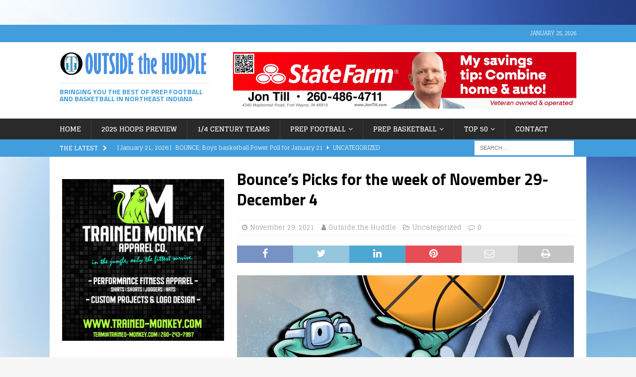

--- FILE ---
content_type: text/html; charset=UTF-8
request_url: https://outsidethehuddle.net/2021/11/29/bounces-picks-for-the-week-of-november-29-december-4/
body_size: 33259
content:
<!DOCTYPE html>
<html class="no-js mh-one-sb" lang="en-US">
<head>
<meta charset="UTF-8">
<meta name="viewport" content="width=device-width, initial-scale=1.0">
<link rel="profile" href="http://gmpg.org/xfn/11" />
<link rel="pingback" href="https://outsidethehuddle.net/xmlrpc.php" />
<title>Bounce’s Picks for the week of November 29-December 4</title>
<meta name='robots' content='max-image-preview:large' />
<link rel='dns-prefetch' href='//public-api.wordpress.com' />
<link rel='dns-prefetch' href='//secure.gravatar.com' />
<link rel='dns-prefetch' href='//stats.wp.com' />
<link rel='dns-prefetch' href='//fonts-api.wp.com' />
<link rel='dns-prefetch' href='//widgets.wp.com' />
<link rel='dns-prefetch' href='//jetpack.wordpress.com' />
<link rel='dns-prefetch' href='//s0.wp.com' />
<link rel='dns-prefetch' href='//0.gravatar.com' />
<link rel='dns-prefetch' href='//1.gravatar.com' />
<link rel='dns-prefetch' href='//2.gravatar.com' />
<link rel='dns-prefetch' href='//s.pubmine.com' />
<link rel='dns-prefetch' href='//x.bidswitch.net' />
<link rel='dns-prefetch' href='//static.criteo.net' />
<link rel='dns-prefetch' href='//ib.adnxs.com' />
<link rel='dns-prefetch' href='//aax.amazon-adsystem.com' />
<link rel='dns-prefetch' href='//bidder.criteo.com' />
<link rel='dns-prefetch' href='//cas.criteo.com' />
<link rel='dns-prefetch' href='//gum.criteo.com' />
<link rel='dns-prefetch' href='//ads.pubmatic.com' />
<link rel='dns-prefetch' href='//gads.pubmatic.com' />
<link rel='dns-prefetch' href='//tpc.googlesyndication.com' />
<link rel='dns-prefetch' href='//ad.doubleclick.net' />
<link rel='dns-prefetch' href='//googleads.g.doubleclick.net' />
<link rel='dns-prefetch' href='//www.googletagservices.com' />
<link rel='dns-prefetch' href='//cdn.switchadhub.com' />
<link rel='dns-prefetch' href='//delivery.g.switchadhub.com' />
<link rel='dns-prefetch' href='//delivery.swid.switchadhub.com' />
<link rel='dns-prefetch' href='//af.pubmine.com' />
<link rel='preconnect' href='//c0.wp.com' />
<link rel='preconnect' href='//i0.wp.com' />
<link rel="alternate" type="application/rss+xml" title=" &raquo; Feed" href="https://outsidethehuddle.net/feed/" />
<link rel="alternate" type="application/rss+xml" title=" &raquo; Comments Feed" href="https://outsidethehuddle.net/comments/feed/" />
<link rel="alternate" type="application/rss+xml" title=" &raquo; Bounce’s Picks for the week of November 29-December 4 Comments Feed" href="https://outsidethehuddle.net/2021/11/29/bounces-picks-for-the-week-of-november-29-december-4/feed/" />
<link rel="alternate" title="oEmbed (JSON)" type="application/json+oembed" href="https://outsidethehuddle.net/wp-json/oembed/1.0/embed?url=https%3A%2F%2Foutsidethehuddle.net%2F2021%2F11%2F29%2Fbounces-picks-for-the-week-of-november-29-december-4%2F" />
<link rel="alternate" title="oEmbed (XML)" type="text/xml+oembed" href="https://outsidethehuddle.net/wp-json/oembed/1.0/embed?url=https%3A%2F%2Foutsidethehuddle.net%2F2021%2F11%2F29%2Fbounces-picks-for-the-week-of-november-29-december-4%2F&#038;format=xml" />
<style id='wp-img-auto-sizes-contain-inline-css' type='text/css'>
img:is([sizes=auto i],[sizes^="auto," i]){contain-intrinsic-size:3000px 1500px}
/*# sourceURL=wp-img-auto-sizes-contain-inline-css */
</style>
<style id='wp-emoji-styles-inline-css' type='text/css'>

	img.wp-smiley, img.emoji {
		display: inline !important;
		border: none !important;
		box-shadow: none !important;
		height: 1em !important;
		width: 1em !important;
		margin: 0 0.07em !important;
		vertical-align: -0.1em !important;
		background: none !important;
		padding: 0 !important;
	}
/*# sourceURL=wp-emoji-styles-inline-css */
</style>
<style id='wp-block-library-inline-css' type='text/css'>
:root{--wp-block-synced-color:#7a00df;--wp-block-synced-color--rgb:122,0,223;--wp-bound-block-color:var(--wp-block-synced-color);--wp-editor-canvas-background:#ddd;--wp-admin-theme-color:#007cba;--wp-admin-theme-color--rgb:0,124,186;--wp-admin-theme-color-darker-10:#006ba1;--wp-admin-theme-color-darker-10--rgb:0,107,160.5;--wp-admin-theme-color-darker-20:#005a87;--wp-admin-theme-color-darker-20--rgb:0,90,135;--wp-admin-border-width-focus:2px}@media (min-resolution:192dpi){:root{--wp-admin-border-width-focus:1.5px}}.wp-element-button{cursor:pointer}:root .has-very-light-gray-background-color{background-color:#eee}:root .has-very-dark-gray-background-color{background-color:#313131}:root .has-very-light-gray-color{color:#eee}:root .has-very-dark-gray-color{color:#313131}:root .has-vivid-green-cyan-to-vivid-cyan-blue-gradient-background{background:linear-gradient(135deg,#00d084,#0693e3)}:root .has-purple-crush-gradient-background{background:linear-gradient(135deg,#34e2e4,#4721fb 50%,#ab1dfe)}:root .has-hazy-dawn-gradient-background{background:linear-gradient(135deg,#faaca8,#dad0ec)}:root .has-subdued-olive-gradient-background{background:linear-gradient(135deg,#fafae1,#67a671)}:root .has-atomic-cream-gradient-background{background:linear-gradient(135deg,#fdd79a,#004a59)}:root .has-nightshade-gradient-background{background:linear-gradient(135deg,#330968,#31cdcf)}:root .has-midnight-gradient-background{background:linear-gradient(135deg,#020381,#2874fc)}:root{--wp--preset--font-size--normal:16px;--wp--preset--font-size--huge:42px}.has-regular-font-size{font-size:1em}.has-larger-font-size{font-size:2.625em}.has-normal-font-size{font-size:var(--wp--preset--font-size--normal)}.has-huge-font-size{font-size:var(--wp--preset--font-size--huge)}.has-text-align-center{text-align:center}.has-text-align-left{text-align:left}.has-text-align-right{text-align:right}.has-fit-text{white-space:nowrap!important}#end-resizable-editor-section{display:none}.aligncenter{clear:both}.items-justified-left{justify-content:flex-start}.items-justified-center{justify-content:center}.items-justified-right{justify-content:flex-end}.items-justified-space-between{justify-content:space-between}.screen-reader-text{border:0;clip-path:inset(50%);height:1px;margin:-1px;overflow:hidden;padding:0;position:absolute;width:1px;word-wrap:normal!important}.screen-reader-text:focus{background-color:#ddd;clip-path:none;color:#444;display:block;font-size:1em;height:auto;left:5px;line-height:normal;padding:15px 23px 14px;text-decoration:none;top:5px;width:auto;z-index:100000}html :where(.has-border-color){border-style:solid}html :where([style*=border-top-color]){border-top-style:solid}html :where([style*=border-right-color]){border-right-style:solid}html :where([style*=border-bottom-color]){border-bottom-style:solid}html :where([style*=border-left-color]){border-left-style:solid}html :where([style*=border-width]){border-style:solid}html :where([style*=border-top-width]){border-top-style:solid}html :where([style*=border-right-width]){border-right-style:solid}html :where([style*=border-bottom-width]){border-bottom-style:solid}html :where([style*=border-left-width]){border-left-style:solid}html :where(img[class*=wp-image-]){height:auto;max-width:100%}:where(figure){margin:0 0 1em}html :where(.is-position-sticky){--wp-admin--admin-bar--position-offset:var(--wp-admin--admin-bar--height,0px)}@media screen and (max-width:600px){html :where(.is-position-sticky){--wp-admin--admin-bar--position-offset:0px}}
.has-text-align-justify{text-align:justify;}

/*# sourceURL=wp-block-library-inline-css */
</style><link rel='stylesheet' id='wp-block-heading-css' href='https://c0.wp.com/c/6.9/wp-includes/blocks/heading/style.min.css' type='text/css' media='all' />
<style id='wp-block-image-inline-css' type='text/css'>
.wp-block-image>a,.wp-block-image>figure>a{display:inline-block}.wp-block-image img{box-sizing:border-box;height:auto;max-width:100%;vertical-align:bottom}@media not (prefers-reduced-motion){.wp-block-image img.hide{visibility:hidden}.wp-block-image img.show{animation:show-content-image .4s}}.wp-block-image[style*=border-radius] img,.wp-block-image[style*=border-radius]>a{border-radius:inherit}.wp-block-image.has-custom-border img{box-sizing:border-box}.wp-block-image.aligncenter{text-align:center}.wp-block-image.alignfull>a,.wp-block-image.alignwide>a{width:100%}.wp-block-image.alignfull img,.wp-block-image.alignwide img{height:auto;width:100%}.wp-block-image .aligncenter,.wp-block-image .alignleft,.wp-block-image .alignright,.wp-block-image.aligncenter,.wp-block-image.alignleft,.wp-block-image.alignright{display:table}.wp-block-image .aligncenter>figcaption,.wp-block-image .alignleft>figcaption,.wp-block-image .alignright>figcaption,.wp-block-image.aligncenter>figcaption,.wp-block-image.alignleft>figcaption,.wp-block-image.alignright>figcaption{caption-side:bottom;display:table-caption}.wp-block-image .alignleft{float:left;margin:.5em 1em .5em 0}.wp-block-image .alignright{float:right;margin:.5em 0 .5em 1em}.wp-block-image .aligncenter{margin-left:auto;margin-right:auto}.wp-block-image :where(figcaption){margin-bottom:1em;margin-top:.5em}.wp-block-image.is-style-circle-mask img{border-radius:9999px}@supports ((-webkit-mask-image:none) or (mask-image:none)) or (-webkit-mask-image:none){.wp-block-image.is-style-circle-mask img{border-radius:0;-webkit-mask-image:url('data:image/svg+xml;utf8,<svg viewBox="0 0 100 100" xmlns="http://www.w3.org/2000/svg"><circle cx="50" cy="50" r="50"/></svg>');mask-image:url('data:image/svg+xml;utf8,<svg viewBox="0 0 100 100" xmlns="http://www.w3.org/2000/svg"><circle cx="50" cy="50" r="50"/></svg>');mask-mode:alpha;-webkit-mask-position:center;mask-position:center;-webkit-mask-repeat:no-repeat;mask-repeat:no-repeat;-webkit-mask-size:contain;mask-size:contain}}:root :where(.wp-block-image.is-style-rounded img,.wp-block-image .is-style-rounded img){border-radius:9999px}.wp-block-image figure{margin:0}.wp-lightbox-container{display:flex;flex-direction:column;position:relative}.wp-lightbox-container img{cursor:zoom-in}.wp-lightbox-container img:hover+button{opacity:1}.wp-lightbox-container button{align-items:center;backdrop-filter:blur(16px) saturate(180%);background-color:#5a5a5a40;border:none;border-radius:4px;cursor:zoom-in;display:flex;height:20px;justify-content:center;opacity:0;padding:0;position:absolute;right:16px;text-align:center;top:16px;width:20px;z-index:100}@media not (prefers-reduced-motion){.wp-lightbox-container button{transition:opacity .2s ease}}.wp-lightbox-container button:focus-visible{outline:3px auto #5a5a5a40;outline:3px auto -webkit-focus-ring-color;outline-offset:3px}.wp-lightbox-container button:hover{cursor:pointer;opacity:1}.wp-lightbox-container button:focus{opacity:1}.wp-lightbox-container button:focus,.wp-lightbox-container button:hover,.wp-lightbox-container button:not(:hover):not(:active):not(.has-background){background-color:#5a5a5a40;border:none}.wp-lightbox-overlay{box-sizing:border-box;cursor:zoom-out;height:100vh;left:0;overflow:hidden;position:fixed;top:0;visibility:hidden;width:100%;z-index:100000}.wp-lightbox-overlay .close-button{align-items:center;cursor:pointer;display:flex;justify-content:center;min-height:40px;min-width:40px;padding:0;position:absolute;right:calc(env(safe-area-inset-right) + 16px);top:calc(env(safe-area-inset-top) + 16px);z-index:5000000}.wp-lightbox-overlay .close-button:focus,.wp-lightbox-overlay .close-button:hover,.wp-lightbox-overlay .close-button:not(:hover):not(:active):not(.has-background){background:none;border:none}.wp-lightbox-overlay .lightbox-image-container{height:var(--wp--lightbox-container-height);left:50%;overflow:hidden;position:absolute;top:50%;transform:translate(-50%,-50%);transform-origin:top left;width:var(--wp--lightbox-container-width);z-index:9999999999}.wp-lightbox-overlay .wp-block-image{align-items:center;box-sizing:border-box;display:flex;height:100%;justify-content:center;margin:0;position:relative;transform-origin:0 0;width:100%;z-index:3000000}.wp-lightbox-overlay .wp-block-image img{height:var(--wp--lightbox-image-height);min-height:var(--wp--lightbox-image-height);min-width:var(--wp--lightbox-image-width);width:var(--wp--lightbox-image-width)}.wp-lightbox-overlay .wp-block-image figcaption{display:none}.wp-lightbox-overlay button{background:none;border:none}.wp-lightbox-overlay .scrim{background-color:#fff;height:100%;opacity:.9;position:absolute;width:100%;z-index:2000000}.wp-lightbox-overlay.active{visibility:visible}@media not (prefers-reduced-motion){.wp-lightbox-overlay.active{animation:turn-on-visibility .25s both}.wp-lightbox-overlay.active img{animation:turn-on-visibility .35s both}.wp-lightbox-overlay.show-closing-animation:not(.active){animation:turn-off-visibility .35s both}.wp-lightbox-overlay.show-closing-animation:not(.active) img{animation:turn-off-visibility .25s both}.wp-lightbox-overlay.zoom.active{animation:none;opacity:1;visibility:visible}.wp-lightbox-overlay.zoom.active .lightbox-image-container{animation:lightbox-zoom-in .4s}.wp-lightbox-overlay.zoom.active .lightbox-image-container img{animation:none}.wp-lightbox-overlay.zoom.active .scrim{animation:turn-on-visibility .4s forwards}.wp-lightbox-overlay.zoom.show-closing-animation:not(.active){animation:none}.wp-lightbox-overlay.zoom.show-closing-animation:not(.active) .lightbox-image-container{animation:lightbox-zoom-out .4s}.wp-lightbox-overlay.zoom.show-closing-animation:not(.active) .lightbox-image-container img{animation:none}.wp-lightbox-overlay.zoom.show-closing-animation:not(.active) .scrim{animation:turn-off-visibility .4s forwards}}@keyframes show-content-image{0%{visibility:hidden}99%{visibility:hidden}to{visibility:visible}}@keyframes turn-on-visibility{0%{opacity:0}to{opacity:1}}@keyframes turn-off-visibility{0%{opacity:1;visibility:visible}99%{opacity:0;visibility:visible}to{opacity:0;visibility:hidden}}@keyframes lightbox-zoom-in{0%{transform:translate(calc((-100vw + var(--wp--lightbox-scrollbar-width))/2 + var(--wp--lightbox-initial-left-position)),calc(-50vh + var(--wp--lightbox-initial-top-position))) scale(var(--wp--lightbox-scale))}to{transform:translate(-50%,-50%) scale(1)}}@keyframes lightbox-zoom-out{0%{transform:translate(-50%,-50%) scale(1);visibility:visible}99%{visibility:visible}to{transform:translate(calc((-100vw + var(--wp--lightbox-scrollbar-width))/2 + var(--wp--lightbox-initial-left-position)),calc(-50vh + var(--wp--lightbox-initial-top-position))) scale(var(--wp--lightbox-scale));visibility:hidden}}
/*# sourceURL=https://c0.wp.com/c/6.9/wp-includes/blocks/image/style.min.css */
</style>
<link rel='stylesheet' id='wp-block-group-css' href='https://c0.wp.com/c/6.9/wp-includes/blocks/group/style.min.css' type='text/css' media='all' />
<style id='wp-block-paragraph-inline-css' type='text/css'>
.is-small-text{font-size:.875em}.is-regular-text{font-size:1em}.is-large-text{font-size:2.25em}.is-larger-text{font-size:3em}.has-drop-cap:not(:focus):first-letter{float:left;font-size:8.4em;font-style:normal;font-weight:100;line-height:.68;margin:.05em .1em 0 0;text-transform:uppercase}body.rtl .has-drop-cap:not(:focus):first-letter{float:none;margin-left:.1em}p.has-drop-cap.has-background{overflow:hidden}:root :where(p.has-background){padding:1.25em 2.375em}:where(p.has-text-color:not(.has-link-color)) a{color:inherit}p.has-text-align-left[style*="writing-mode:vertical-lr"],p.has-text-align-right[style*="writing-mode:vertical-rl"]{rotate:180deg}
/*# sourceURL=https://c0.wp.com/c/6.9/wp-includes/blocks/paragraph/style.min.css */
</style>
<style id='global-styles-inline-css' type='text/css'>
:root{--wp--preset--aspect-ratio--square: 1;--wp--preset--aspect-ratio--4-3: 4/3;--wp--preset--aspect-ratio--3-4: 3/4;--wp--preset--aspect-ratio--3-2: 3/2;--wp--preset--aspect-ratio--2-3: 2/3;--wp--preset--aspect-ratio--16-9: 16/9;--wp--preset--aspect-ratio--9-16: 9/16;--wp--preset--color--black: #000000;--wp--preset--color--cyan-bluish-gray: #abb8c3;--wp--preset--color--white: #ffffff;--wp--preset--color--pale-pink: #f78da7;--wp--preset--color--vivid-red: #cf2e2e;--wp--preset--color--luminous-vivid-orange: #ff6900;--wp--preset--color--luminous-vivid-amber: #fcb900;--wp--preset--color--light-green-cyan: #7bdcb5;--wp--preset--color--vivid-green-cyan: #00d084;--wp--preset--color--pale-cyan-blue: #8ed1fc;--wp--preset--color--vivid-cyan-blue: #0693e3;--wp--preset--color--vivid-purple: #9b51e0;--wp--preset--gradient--vivid-cyan-blue-to-vivid-purple: linear-gradient(135deg,rgb(6,147,227) 0%,rgb(155,81,224) 100%);--wp--preset--gradient--light-green-cyan-to-vivid-green-cyan: linear-gradient(135deg,rgb(122,220,180) 0%,rgb(0,208,130) 100%);--wp--preset--gradient--luminous-vivid-amber-to-luminous-vivid-orange: linear-gradient(135deg,rgb(252,185,0) 0%,rgb(255,105,0) 100%);--wp--preset--gradient--luminous-vivid-orange-to-vivid-red: linear-gradient(135deg,rgb(255,105,0) 0%,rgb(207,46,46) 100%);--wp--preset--gradient--very-light-gray-to-cyan-bluish-gray: linear-gradient(135deg,rgb(238,238,238) 0%,rgb(169,184,195) 100%);--wp--preset--gradient--cool-to-warm-spectrum: linear-gradient(135deg,rgb(74,234,220) 0%,rgb(151,120,209) 20%,rgb(207,42,186) 40%,rgb(238,44,130) 60%,rgb(251,105,98) 80%,rgb(254,248,76) 100%);--wp--preset--gradient--blush-light-purple: linear-gradient(135deg,rgb(255,206,236) 0%,rgb(152,150,240) 100%);--wp--preset--gradient--blush-bordeaux: linear-gradient(135deg,rgb(254,205,165) 0%,rgb(254,45,45) 50%,rgb(107,0,62) 100%);--wp--preset--gradient--luminous-dusk: linear-gradient(135deg,rgb(255,203,112) 0%,rgb(199,81,192) 50%,rgb(65,88,208) 100%);--wp--preset--gradient--pale-ocean: linear-gradient(135deg,rgb(255,245,203) 0%,rgb(182,227,212) 50%,rgb(51,167,181) 100%);--wp--preset--gradient--electric-grass: linear-gradient(135deg,rgb(202,248,128) 0%,rgb(113,206,126) 100%);--wp--preset--gradient--midnight: linear-gradient(135deg,rgb(2,3,129) 0%,rgb(40,116,252) 100%);--wp--preset--font-size--small: 13px;--wp--preset--font-size--medium: 20px;--wp--preset--font-size--large: 36px;--wp--preset--font-size--x-large: 42px;--wp--preset--font-family--albert-sans: 'Albert Sans', sans-serif;--wp--preset--font-family--alegreya: Alegreya, serif;--wp--preset--font-family--arvo: Arvo, serif;--wp--preset--font-family--bodoni-moda: 'Bodoni Moda', serif;--wp--preset--font-family--bricolage-grotesque: 'Bricolage Grotesque', sans-serif;--wp--preset--font-family--cabin: Cabin, sans-serif;--wp--preset--font-family--chivo: Chivo, sans-serif;--wp--preset--font-family--commissioner: Commissioner, sans-serif;--wp--preset--font-family--cormorant: Cormorant, serif;--wp--preset--font-family--courier-prime: 'Courier Prime', monospace;--wp--preset--font-family--crimson-pro: 'Crimson Pro', serif;--wp--preset--font-family--dm-mono: 'DM Mono', monospace;--wp--preset--font-family--dm-sans: 'DM Sans', sans-serif;--wp--preset--font-family--dm-serif-display: 'DM Serif Display', serif;--wp--preset--font-family--domine: Domine, serif;--wp--preset--font-family--eb-garamond: 'EB Garamond', serif;--wp--preset--font-family--epilogue: Epilogue, sans-serif;--wp--preset--font-family--fahkwang: Fahkwang, sans-serif;--wp--preset--font-family--figtree: Figtree, sans-serif;--wp--preset--font-family--fira-sans: 'Fira Sans', sans-serif;--wp--preset--font-family--fjalla-one: 'Fjalla One', sans-serif;--wp--preset--font-family--fraunces: Fraunces, serif;--wp--preset--font-family--gabarito: Gabarito, system-ui;--wp--preset--font-family--ibm-plex-mono: 'IBM Plex Mono', monospace;--wp--preset--font-family--ibm-plex-sans: 'IBM Plex Sans', sans-serif;--wp--preset--font-family--ibarra-real-nova: 'Ibarra Real Nova', serif;--wp--preset--font-family--instrument-serif: 'Instrument Serif', serif;--wp--preset--font-family--inter: Inter, sans-serif;--wp--preset--font-family--josefin-sans: 'Josefin Sans', sans-serif;--wp--preset--font-family--jost: Jost, sans-serif;--wp--preset--font-family--libre-baskerville: 'Libre Baskerville', serif;--wp--preset--font-family--libre-franklin: 'Libre Franklin', sans-serif;--wp--preset--font-family--literata: Literata, serif;--wp--preset--font-family--lora: Lora, serif;--wp--preset--font-family--merriweather: Merriweather, serif;--wp--preset--font-family--montserrat: Montserrat, sans-serif;--wp--preset--font-family--newsreader: Newsreader, serif;--wp--preset--font-family--noto-sans-mono: 'Noto Sans Mono', sans-serif;--wp--preset--font-family--nunito: Nunito, sans-serif;--wp--preset--font-family--open-sans: 'Open Sans', sans-serif;--wp--preset--font-family--overpass: Overpass, sans-serif;--wp--preset--font-family--pt-serif: 'PT Serif', serif;--wp--preset--font-family--petrona: Petrona, serif;--wp--preset--font-family--piazzolla: Piazzolla, serif;--wp--preset--font-family--playfair-display: 'Playfair Display', serif;--wp--preset--font-family--plus-jakarta-sans: 'Plus Jakarta Sans', sans-serif;--wp--preset--font-family--poppins: Poppins, sans-serif;--wp--preset--font-family--raleway: Raleway, sans-serif;--wp--preset--font-family--roboto: Roboto, sans-serif;--wp--preset--font-family--roboto-slab: 'Roboto Slab', serif;--wp--preset--font-family--rubik: Rubik, sans-serif;--wp--preset--font-family--rufina: Rufina, serif;--wp--preset--font-family--sora: Sora, sans-serif;--wp--preset--font-family--source-sans-3: 'Source Sans 3', sans-serif;--wp--preset--font-family--source-serif-4: 'Source Serif 4', serif;--wp--preset--font-family--space-mono: 'Space Mono', monospace;--wp--preset--font-family--syne: Syne, sans-serif;--wp--preset--font-family--texturina: Texturina, serif;--wp--preset--font-family--urbanist: Urbanist, sans-serif;--wp--preset--font-family--work-sans: 'Work Sans', sans-serif;--wp--preset--spacing--20: 0.44rem;--wp--preset--spacing--30: 0.67rem;--wp--preset--spacing--40: 1rem;--wp--preset--spacing--50: 1.5rem;--wp--preset--spacing--60: 2.25rem;--wp--preset--spacing--70: 3.38rem;--wp--preset--spacing--80: 5.06rem;--wp--preset--shadow--natural: 6px 6px 9px rgba(0, 0, 0, 0.2);--wp--preset--shadow--deep: 12px 12px 50px rgba(0, 0, 0, 0.4);--wp--preset--shadow--sharp: 6px 6px 0px rgba(0, 0, 0, 0.2);--wp--preset--shadow--outlined: 6px 6px 0px -3px rgb(255, 255, 255), 6px 6px rgb(0, 0, 0);--wp--preset--shadow--crisp: 6px 6px 0px rgb(0, 0, 0);}:where(.is-layout-flex){gap: 0.5em;}:where(.is-layout-grid){gap: 0.5em;}body .is-layout-flex{display: flex;}.is-layout-flex{flex-wrap: wrap;align-items: center;}.is-layout-flex > :is(*, div){margin: 0;}body .is-layout-grid{display: grid;}.is-layout-grid > :is(*, div){margin: 0;}:where(.wp-block-columns.is-layout-flex){gap: 2em;}:where(.wp-block-columns.is-layout-grid){gap: 2em;}:where(.wp-block-post-template.is-layout-flex){gap: 1.25em;}:where(.wp-block-post-template.is-layout-grid){gap: 1.25em;}.has-black-color{color: var(--wp--preset--color--black) !important;}.has-cyan-bluish-gray-color{color: var(--wp--preset--color--cyan-bluish-gray) !important;}.has-white-color{color: var(--wp--preset--color--white) !important;}.has-pale-pink-color{color: var(--wp--preset--color--pale-pink) !important;}.has-vivid-red-color{color: var(--wp--preset--color--vivid-red) !important;}.has-luminous-vivid-orange-color{color: var(--wp--preset--color--luminous-vivid-orange) !important;}.has-luminous-vivid-amber-color{color: var(--wp--preset--color--luminous-vivid-amber) !important;}.has-light-green-cyan-color{color: var(--wp--preset--color--light-green-cyan) !important;}.has-vivid-green-cyan-color{color: var(--wp--preset--color--vivid-green-cyan) !important;}.has-pale-cyan-blue-color{color: var(--wp--preset--color--pale-cyan-blue) !important;}.has-vivid-cyan-blue-color{color: var(--wp--preset--color--vivid-cyan-blue) !important;}.has-vivid-purple-color{color: var(--wp--preset--color--vivid-purple) !important;}.has-black-background-color{background-color: var(--wp--preset--color--black) !important;}.has-cyan-bluish-gray-background-color{background-color: var(--wp--preset--color--cyan-bluish-gray) !important;}.has-white-background-color{background-color: var(--wp--preset--color--white) !important;}.has-pale-pink-background-color{background-color: var(--wp--preset--color--pale-pink) !important;}.has-vivid-red-background-color{background-color: var(--wp--preset--color--vivid-red) !important;}.has-luminous-vivid-orange-background-color{background-color: var(--wp--preset--color--luminous-vivid-orange) !important;}.has-luminous-vivid-amber-background-color{background-color: var(--wp--preset--color--luminous-vivid-amber) !important;}.has-light-green-cyan-background-color{background-color: var(--wp--preset--color--light-green-cyan) !important;}.has-vivid-green-cyan-background-color{background-color: var(--wp--preset--color--vivid-green-cyan) !important;}.has-pale-cyan-blue-background-color{background-color: var(--wp--preset--color--pale-cyan-blue) !important;}.has-vivid-cyan-blue-background-color{background-color: var(--wp--preset--color--vivid-cyan-blue) !important;}.has-vivid-purple-background-color{background-color: var(--wp--preset--color--vivid-purple) !important;}.has-black-border-color{border-color: var(--wp--preset--color--black) !important;}.has-cyan-bluish-gray-border-color{border-color: var(--wp--preset--color--cyan-bluish-gray) !important;}.has-white-border-color{border-color: var(--wp--preset--color--white) !important;}.has-pale-pink-border-color{border-color: var(--wp--preset--color--pale-pink) !important;}.has-vivid-red-border-color{border-color: var(--wp--preset--color--vivid-red) !important;}.has-luminous-vivid-orange-border-color{border-color: var(--wp--preset--color--luminous-vivid-orange) !important;}.has-luminous-vivid-amber-border-color{border-color: var(--wp--preset--color--luminous-vivid-amber) !important;}.has-light-green-cyan-border-color{border-color: var(--wp--preset--color--light-green-cyan) !important;}.has-vivid-green-cyan-border-color{border-color: var(--wp--preset--color--vivid-green-cyan) !important;}.has-pale-cyan-blue-border-color{border-color: var(--wp--preset--color--pale-cyan-blue) !important;}.has-vivid-cyan-blue-border-color{border-color: var(--wp--preset--color--vivid-cyan-blue) !important;}.has-vivid-purple-border-color{border-color: var(--wp--preset--color--vivid-purple) !important;}.has-vivid-cyan-blue-to-vivid-purple-gradient-background{background: var(--wp--preset--gradient--vivid-cyan-blue-to-vivid-purple) !important;}.has-light-green-cyan-to-vivid-green-cyan-gradient-background{background: var(--wp--preset--gradient--light-green-cyan-to-vivid-green-cyan) !important;}.has-luminous-vivid-amber-to-luminous-vivid-orange-gradient-background{background: var(--wp--preset--gradient--luminous-vivid-amber-to-luminous-vivid-orange) !important;}.has-luminous-vivid-orange-to-vivid-red-gradient-background{background: var(--wp--preset--gradient--luminous-vivid-orange-to-vivid-red) !important;}.has-very-light-gray-to-cyan-bluish-gray-gradient-background{background: var(--wp--preset--gradient--very-light-gray-to-cyan-bluish-gray) !important;}.has-cool-to-warm-spectrum-gradient-background{background: var(--wp--preset--gradient--cool-to-warm-spectrum) !important;}.has-blush-light-purple-gradient-background{background: var(--wp--preset--gradient--blush-light-purple) !important;}.has-blush-bordeaux-gradient-background{background: var(--wp--preset--gradient--blush-bordeaux) !important;}.has-luminous-dusk-gradient-background{background: var(--wp--preset--gradient--luminous-dusk) !important;}.has-pale-ocean-gradient-background{background: var(--wp--preset--gradient--pale-ocean) !important;}.has-electric-grass-gradient-background{background: var(--wp--preset--gradient--electric-grass) !important;}.has-midnight-gradient-background{background: var(--wp--preset--gradient--midnight) !important;}.has-small-font-size{font-size: var(--wp--preset--font-size--small) !important;}.has-medium-font-size{font-size: var(--wp--preset--font-size--medium) !important;}.has-large-font-size{font-size: var(--wp--preset--font-size--large) !important;}.has-x-large-font-size{font-size: var(--wp--preset--font-size--x-large) !important;}.has-albert-sans-font-family{font-family: var(--wp--preset--font-family--albert-sans) !important;}.has-alegreya-font-family{font-family: var(--wp--preset--font-family--alegreya) !important;}.has-arvo-font-family{font-family: var(--wp--preset--font-family--arvo) !important;}.has-bodoni-moda-font-family{font-family: var(--wp--preset--font-family--bodoni-moda) !important;}.has-bricolage-grotesque-font-family{font-family: var(--wp--preset--font-family--bricolage-grotesque) !important;}.has-cabin-font-family{font-family: var(--wp--preset--font-family--cabin) !important;}.has-chivo-font-family{font-family: var(--wp--preset--font-family--chivo) !important;}.has-commissioner-font-family{font-family: var(--wp--preset--font-family--commissioner) !important;}.has-cormorant-font-family{font-family: var(--wp--preset--font-family--cormorant) !important;}.has-courier-prime-font-family{font-family: var(--wp--preset--font-family--courier-prime) !important;}.has-crimson-pro-font-family{font-family: var(--wp--preset--font-family--crimson-pro) !important;}.has-dm-mono-font-family{font-family: var(--wp--preset--font-family--dm-mono) !important;}.has-dm-sans-font-family{font-family: var(--wp--preset--font-family--dm-sans) !important;}.has-dm-serif-display-font-family{font-family: var(--wp--preset--font-family--dm-serif-display) !important;}.has-domine-font-family{font-family: var(--wp--preset--font-family--domine) !important;}.has-eb-garamond-font-family{font-family: var(--wp--preset--font-family--eb-garamond) !important;}.has-epilogue-font-family{font-family: var(--wp--preset--font-family--epilogue) !important;}.has-fahkwang-font-family{font-family: var(--wp--preset--font-family--fahkwang) !important;}.has-figtree-font-family{font-family: var(--wp--preset--font-family--figtree) !important;}.has-fira-sans-font-family{font-family: var(--wp--preset--font-family--fira-sans) !important;}.has-fjalla-one-font-family{font-family: var(--wp--preset--font-family--fjalla-one) !important;}.has-fraunces-font-family{font-family: var(--wp--preset--font-family--fraunces) !important;}.has-gabarito-font-family{font-family: var(--wp--preset--font-family--gabarito) !important;}.has-ibm-plex-mono-font-family{font-family: var(--wp--preset--font-family--ibm-plex-mono) !important;}.has-ibm-plex-sans-font-family{font-family: var(--wp--preset--font-family--ibm-plex-sans) !important;}.has-ibarra-real-nova-font-family{font-family: var(--wp--preset--font-family--ibarra-real-nova) !important;}.has-instrument-serif-font-family{font-family: var(--wp--preset--font-family--instrument-serif) !important;}.has-inter-font-family{font-family: var(--wp--preset--font-family--inter) !important;}.has-josefin-sans-font-family{font-family: var(--wp--preset--font-family--josefin-sans) !important;}.has-jost-font-family{font-family: var(--wp--preset--font-family--jost) !important;}.has-libre-baskerville-font-family{font-family: var(--wp--preset--font-family--libre-baskerville) !important;}.has-libre-franklin-font-family{font-family: var(--wp--preset--font-family--libre-franklin) !important;}.has-literata-font-family{font-family: var(--wp--preset--font-family--literata) !important;}.has-lora-font-family{font-family: var(--wp--preset--font-family--lora) !important;}.has-merriweather-font-family{font-family: var(--wp--preset--font-family--merriweather) !important;}.has-montserrat-font-family{font-family: var(--wp--preset--font-family--montserrat) !important;}.has-newsreader-font-family{font-family: var(--wp--preset--font-family--newsreader) !important;}.has-noto-sans-mono-font-family{font-family: var(--wp--preset--font-family--noto-sans-mono) !important;}.has-nunito-font-family{font-family: var(--wp--preset--font-family--nunito) !important;}.has-open-sans-font-family{font-family: var(--wp--preset--font-family--open-sans) !important;}.has-overpass-font-family{font-family: var(--wp--preset--font-family--overpass) !important;}.has-pt-serif-font-family{font-family: var(--wp--preset--font-family--pt-serif) !important;}.has-petrona-font-family{font-family: var(--wp--preset--font-family--petrona) !important;}.has-piazzolla-font-family{font-family: var(--wp--preset--font-family--piazzolla) !important;}.has-playfair-display-font-family{font-family: var(--wp--preset--font-family--playfair-display) !important;}.has-plus-jakarta-sans-font-family{font-family: var(--wp--preset--font-family--plus-jakarta-sans) !important;}.has-poppins-font-family{font-family: var(--wp--preset--font-family--poppins) !important;}.has-raleway-font-family{font-family: var(--wp--preset--font-family--raleway) !important;}.has-roboto-font-family{font-family: var(--wp--preset--font-family--roboto) !important;}.has-roboto-slab-font-family{font-family: var(--wp--preset--font-family--roboto-slab) !important;}.has-rubik-font-family{font-family: var(--wp--preset--font-family--rubik) !important;}.has-rufina-font-family{font-family: var(--wp--preset--font-family--rufina) !important;}.has-sora-font-family{font-family: var(--wp--preset--font-family--sora) !important;}.has-source-sans-3-font-family{font-family: var(--wp--preset--font-family--source-sans-3) !important;}.has-source-serif-4-font-family{font-family: var(--wp--preset--font-family--source-serif-4) !important;}.has-space-mono-font-family{font-family: var(--wp--preset--font-family--space-mono) !important;}.has-syne-font-family{font-family: var(--wp--preset--font-family--syne) !important;}.has-texturina-font-family{font-family: var(--wp--preset--font-family--texturina) !important;}.has-urbanist-font-family{font-family: var(--wp--preset--font-family--urbanist) !important;}.has-work-sans-font-family{font-family: var(--wp--preset--font-family--work-sans) !important;}
/*# sourceURL=global-styles-inline-css */
</style>

<style id='classic-theme-styles-inline-css' type='text/css'>
/*! This file is auto-generated */
.wp-block-button__link{color:#fff;background-color:#32373c;border-radius:9999px;box-shadow:none;text-decoration:none;padding:calc(.667em + 2px) calc(1.333em + 2px);font-size:1.125em}.wp-block-file__button{background:#32373c;color:#fff;text-decoration:none}
/*# sourceURL=/wp-includes/css/classic-themes.min.css */
</style>
<link rel='stylesheet' id='mh-magazine-css' href='https://outsidethehuddle.net/wp-content/themes/mh-magazine/style.css?ver=3.9.5' type='text/css' media='all' />
<link rel='stylesheet' id='mh-font-awesome-css' href='https://outsidethehuddle.net/wp-content/themes/mh-magazine/includes/font-awesome.min.css' type='text/css' media='all' />
<link rel='stylesheet' id='mh-google-fonts-css' href='https://fonts-api.wp.com/css?family=Glegoo:300,400,400italic,600,700%7cTitillium+Web:300,400,400italic,600,700' type='text/css' media='all' />
<link rel='stylesheet' id='subscription-modal-css-css' href='https://outsidethehuddle.net/wp-content/plugins/jetpack/modules/comments/subscription-modal-on-comment/subscription-modal.css?ver=15.5-a.3' type='text/css' media='all' />
<link rel='stylesheet' id='jetpack_likes-css' href='https://outsidethehuddle.net/wp-content/plugins/jetpack/modules/likes/style.css?ver=15.5-a.3' type='text/css' media='all' />
<style id='jetpack_facebook_likebox-inline-css' type='text/css'>
.widget_facebook_likebox {
	overflow: hidden;
}

/*# sourceURL=https://outsidethehuddle.net/wp-content/plugins/jetpack/modules/widgets/facebook-likebox/style.css */
</style>
<link rel='stylesheet' id='wordads-css' href='https://outsidethehuddle.net/wp-content/plugins/jetpack/modules/wordads/css/style.css?ver=2015-12-18' type='text/css' media='all' />
<style id='jetpack-global-styles-frontend-style-inline-css' type='text/css'>
:root { --font-headings: unset; --font-base: unset; --font-headings-default: -apple-system,BlinkMacSystemFont,"Segoe UI",Roboto,Oxygen-Sans,Ubuntu,Cantarell,"Helvetica Neue",sans-serif; --font-base-default: -apple-system,BlinkMacSystemFont,"Segoe UI",Roboto,Oxygen-Sans,Ubuntu,Cantarell,"Helvetica Neue",sans-serif;}
/*# sourceURL=jetpack-global-styles-frontend-style-inline-css */
</style>
<link rel='stylesheet' id='sharedaddy-css' href='https://outsidethehuddle.net/wp-content/plugins/jetpack/modules/sharedaddy/sharing.css?ver=15.5-a.3' type='text/css' media='all' />
<link rel='stylesheet' id='social-logos-css' href='https://outsidethehuddle.net/wp-content/plugins/jetpack/_inc/social-logos/social-logos.min.css?ver=15.5-a.3' type='text/css' media='all' />
<script type="text/javascript" src="https://c0.wp.com/c/6.9/wp-includes/js/dist/vendor/wp-polyfill.min.js" id="wp-polyfill-js"></script>
<script type="text/javascript" src="https://outsidethehuddle.net/wp-content/plugins/jetpack/_inc/build/wordads/js/adflow-loader.min.js?minify=false&amp;ver=15.5-a.3" id="adflow_script_loader-js"></script>
<script type="text/javascript" src="https://public-api.wordpress.com/wpcom/v2/sites/150984357/adflow/conf/?_jsonp=a8c_adflow_callback&amp;ver=15.5-a.3" id="adflow_config-js"></script>
<script type="text/javascript" id="jetpack-mu-wpcom-settings-js-before">
/* <![CDATA[ */
var JETPACK_MU_WPCOM_SETTINGS = {"assetsUrl":"https://outsidethehuddle.net/wp-content/mu-plugins/wpcomsh/jetpack_vendor/automattic/jetpack-mu-wpcom/src/build/"};
//# sourceURL=jetpack-mu-wpcom-settings-js-before
/* ]]> */
</script>
<script type="text/javascript" src="https://c0.wp.com/c/6.9/wp-includes/js/jquery/jquery.min.js" id="jquery-core-js"></script>
<script type="text/javascript" src="https://c0.wp.com/c/6.9/wp-includes/js/jquery/jquery-migrate.min.js" id="jquery-migrate-js"></script>
<script type="text/javascript" src="https://outsidethehuddle.net/wp-content/themes/mh-magazine/js/scripts.js?ver=3.9.5" id="mh-scripts-js"></script>
<link rel="https://api.w.org/" href="https://outsidethehuddle.net/wp-json/" /><link rel="alternate" title="JSON" type="application/json" href="https://outsidethehuddle.net/wp-json/wp/v2/posts/34407" /><link rel="EditURI" type="application/rsd+xml" title="RSD" href="https://outsidethehuddle.net/xmlrpc.php?rsd" />

<link rel="canonical" href="https://outsidethehuddle.net/2021/11/29/bounces-picks-for-the-week-of-november-29-december-4/" />
<link rel='shortlink' href='https://wp.me/padvVz-8WX' />
	<style>img#wpstats{display:none}</style>
		<style type="text/css">
.mh-widget-layout4 .mh-widget-title { background: #419ddb; background: rgba(65, 157, 219, 0.6); }
.mh-preheader, .mh-wide-layout .mh-subheader, .mh-ticker-title, .mh-main-nav li:hover, .mh-footer-nav, .slicknav_menu, .slicknav_btn, .slicknav_nav .slicknav_item:hover, .slicknav_nav a:hover, .mh-back-to-top, .mh-subheading, .entry-tags .fa, .entry-tags li:hover, .mh-widget-layout2 .mh-widget-title, .mh-widget-layout4 .mh-widget-title-inner, .mh-widget-layout4 .mh-footer-widget-title, .mh-widget-layout5 .mh-widget-title-inner, .mh-widget-layout6 .mh-widget-title, #mh-mobile .flex-control-paging li a.flex-active, .mh-image-caption, .mh-carousel-layout1 .mh-carousel-caption, .mh-tab-button.active, .mh-tab-button.active:hover, .mh-footer-widget .mh-tab-button.active, .mh-social-widget li:hover a, .mh-footer-widget .mh-social-widget li a, .mh-footer-widget .mh-author-bio-widget, .tagcloud a:hover, .mh-widget .tagcloud a:hover, .mh-footer-widget .tagcloud a:hover, .mh-posts-stacked-item .mh-meta, .page-numbers:hover, .mh-loop-pagination .current, .mh-comments-pagination .current, .pagelink, a:hover .pagelink, input[type=submit], #infinite-handle span { background: #419ddb; }
.mh-main-nav-wrap .slicknav_nav ul, blockquote, .mh-widget-layout1 .mh-widget-title, .mh-widget-layout3 .mh-widget-title, .mh-widget-layout5 .mh-widget-title, .mh-widget-layout8 .mh-widget-title:after, #mh-mobile .mh-slider-caption, .mh-carousel-layout1, .mh-spotlight-widget, .mh-author-bio-widget, .mh-author-bio-title, .mh-author-bio-image-frame, .mh-video-widget, .mh-tab-buttons, textarea:hover, input[type=text]:hover, input[type=email]:hover, input[type=tel]:hover, input[type=url]:hover { border-color: #419ddb; }
.mh-header-tagline, .mh-dropcap, .mh-carousel-layout1 .flex-direction-nav a, .mh-carousel-layout2 .mh-carousel-caption, .mh-posts-digest-small-category, .mh-posts-lineup-more, .bypostauthor .fn:after, .mh-comment-list .comment-reply-link:before, #respond #cancel-comment-reply-link:before { color: #419ddb; }
.entry-content a { color: #004d9b; }
a:hover, .entry-content a:hover, #respond a:hover, #respond #cancel-comment-reply-link:hover, #respond .logged-in-as a:hover, .mh-comment-list .comment-meta a:hover, .mh-ping-list .mh-ping-item a:hover, .mh-meta a:hover, .mh-breadcrumb a:hover, .mh-tabbed-widget a:hover { color: #4cffe7; }
</style>
<!--[if lt IE 9]>
<script src="https://outsidethehuddle.net/wp-content/themes/mh-magazine/js/css3-mediaqueries.js"></script>
<![endif]-->
<style type="text/css">
h1, h2, h3, h4, h5, h6, .mh-custom-posts-small-title { font-family: "Titillium Web", sans-serif; }
body { font-family: "Glegoo", serif; }
</style>
<meta name="description" content="We aren&#039;t exactly in full gear, but we are close. Some boys teams will get to tip off their seasons this week and then we will be there. Each week, Bounce will pick 10 or more games in the area that draw his interest. *Unlike Blitz, we aren’t picking spreads here…just winners LAST WEEK:&nbsp;12-5 2021-22&hellip;" />
<style type="text/css" id="custom-background-css">
body.custom-background { background-image: url("https://outsidethehuddle.net/wp-content/uploads/2020/07/qeIEzv.jpg"); background-position: left top; background-size: auto; background-repeat: repeat; background-attachment: scroll; }
</style>
	<script type="text/javascript">
/* <![CDATA[ */
var wa_smart = { 'post_id': 34407, 'origin': 'jetpack', 'theme': 'mh-magazine', 'target': 'wp_blog_id=150984357;language=en_US', 'top': { 'enabled': true }, 'inline': { 'enabled': true }, 'belowpost': { 'enabled': false }, 'bottom_sticky': { 'enabled': false }, 'sidebar_sticky_right': { 'enabled': false }, 'gutenberg_rectangle': { 'enabled': false }, 'gutenberg_leaderboard': { 'enabled': false }, 'gutenberg_mobile_leaderboard': { 'enabled': false }, 'gutenberg_skyscraper': { 'enabled': false }, 'sidebar_widget_mediumrectangle': { 'enabled': false }, 'sidebar_widget_leaderboard': { 'enabled': false }, 'sidebar_widget_wideskyscraper': { 'enabled': false }, 'shortcode': { 'enabled': false } }; wa_smart.cmd = [];
/* ]]> */
</script>

<!-- Jetpack Open Graph Tags -->
<meta property="og:type" content="article" />
<meta property="og:title" content="Bounce’s Picks for the week of November 29-December 4" />
<meta property="og:url" content="https://outsidethehuddle.net/2021/11/29/bounces-picks-for-the-week-of-november-29-december-4/" />
<meta property="og:description" content="We aren&#8217;t exactly in full gear, but we are close. Some boys teams will get to tip off their seasons this week and then we will be there. Each week, Bounce will pick 10 or more games in the ar…" />
<meta property="article:published_time" content="2021-11-29T21:33:00+00:00" />
<meta property="article:modified_time" content="2021-11-30T01:34:44+00:00" />
<meta property="og:image" content="https://i0.wp.com/outsidethehuddle.net/wp-content/uploads/2021/10/2021-Bounce-Picks.jpg?fit=1200%2C900&#038;ssl=1" />
<meta property="og:image:width" content="1200" />
<meta property="og:image:height" content="900" />
<meta property="og:image:alt" content="" />
<meta property="og:locale" content="en_US" />
<meta name="twitter:text:title" content="Bounce’s Picks for the week of November 29-December 4" />
<meta name="twitter:image" content="https://i0.wp.com/outsidethehuddle.net/wp-content/uploads/2021/10/2021-Bounce-Picks.jpg?fit=1200%2C900&#038;ssl=1&#038;w=640" />
<meta name="twitter:card" content="summary_large_image" />

<!-- End Jetpack Open Graph Tags -->
		<script type="text/javascript">
			var __ATA_PP = { 'pt': 1, 'ht': 1, 'tn': 'mh-magazine', 'uloggedin': '0', 'amp': false, 'siteid': 150984357, 'consent': 0, 'ad': { 'label': { 'text': 'Advertisements' }, 'reportAd': { 'text': 'Report this ad' }, 'privacySettings': { 'text': 'Privacy', 'onClick': function() { window.__tcfapi && window.__tcfapi('showUi'); } } }, 'disabled_slot_formats': [] };
			var __ATA = __ATA || {};
			__ATA.cmd = __ATA.cmd || [];
			__ATA.criteo = __ATA.criteo || {};
			__ATA.criteo.cmd = __ATA.criteo.cmd || [];
		</script>
					<script type="text/javascript">
				window.sas_fallback = window.sas_fallback || [];
				window.sas_fallback.push(
					{ tag: "&lt;div id=&quot;atatags-1509843575-{{unique_id}}&quot;&gt;&lt;/div&gt;&lt;script&gt;__ATA.cmd.push(function() {__ATA.initDynamicSlot({id: \'atatags-1509843575-{{unique_id}}\',location: 310,formFactor: \'001\',label: {text: \'Advertisements\',},creative: {reportAd: {text: \'Report this ad\',},privacySettings: {text: \'Privacy settings\',onClick: function() { window.__tcfapi &amp;&amp; window.__tcfapi(\'showUi\'); },}}});});&lt;/script&gt;", type: 'inline' },
					{ tag: "&lt;div id=&quot;atatags-1509843575-{{unique_id}}&quot;&gt;&lt;/div&gt;&lt;script&gt;__ATA.cmd.push(function() {__ATA.initDynamicSlot({id: \'atatags-1509843575-{{unique_id}}\',location: 120,formFactor: \'001\',label: {text: \'Advertisements\',},creative: {reportAd: {text: \'Report this ad\',},privacySettings: {text: \'Privacy settings\',onClick: function() { window.__tcfapi &amp;&amp; window.__tcfapi(\'showUi\'); },}}});});&lt;/script&gt;", type: 'belowpost' },
					{ tag: "&lt;div id=&quot;atatags-1509843575-{{unique_id}}&quot;&gt;&lt;/div&gt;&lt;script&gt;__ATA.cmd.push(function() {__ATA.initDynamicSlot({id: \'atatags-1509843575-{{unique_id}}\',location: 110,formFactor: \'002\',label: {text: \'Advertisements\',},creative: {reportAd: {text: \'Report this ad\',},privacySettings: {text: \'Privacy settings\',onClick: function() { window.__tcfapi &amp;&amp; window.__tcfapi(\'showUi\'); },}}});});&lt;/script&gt;", type: 'top' }
				);
			</script>		<script type="text/javascript">
		function loadIPONWEB() { // TODO: Remove this after June 30th, 2025
		(function(){var g=Date.now||function(){return+new Date};function h(a,b){a:{for(var c=a.length,d="string"==typeof a?a.split(""):a,e=0;e<c;e++)if(e in d&&b.call(void 0,d[e],e,a)){b=e;break a}b=-1}return 0>b?null:"string"==typeof a?a.charAt(b):a[b]};function k(a,b,c){c=null!=c?"="+encodeURIComponent(String(c)):"";if(b+=c){c=a.indexOf("#");0>c&&(c=a.length);var d=a.indexOf("?");if(0>d||d>c){d=c;var e=""}else e=a.substring(d+1,c);a=[a.substr(0,d),e,a.substr(c)];c=a[1];a[1]=b?c?c+"&"+b:b:c;a=a[0]+(a[1]?"?"+a[1]:"")+a[2]}return a};var l=0;function m(a,b){var c=document.createElement("script");c.src=a;c.onload=function(){b&&b(void 0)};c.onerror=function(){b&&b("error")};a=document.getElementsByTagName("head");var d;a&&0!==a.length?d=a[0]:d=document.documentElement;d.appendChild(c)}function n(a){var b=void 0===b?document.cookie:b;return(b=h(b.split("; "),function(c){return-1!=c.indexOf(a+"=")}))?b.split("=")[1]:""}function p(a){return"string"==typeof a&&0<a.length}
		function r(a,b,c){b=void 0===b?"":b;c=void 0===c?".":c;var d=[];Object.keys(a).forEach(function(e){var f=a[e],q=typeof f;"object"==q&&null!=f||"function"==q?d.push(r(f,b+e+c)):null!==f&&void 0!==f&&(e=encodeURIComponent(b+e),d.push(e+"="+encodeURIComponent(f)))});return d.filter(p).join("&")}function t(a,b){a||((window.__ATA||{}).config=b.c,m(b.url))}var u=Math.floor(1E13*Math.random()),v=window.__ATA||{};window.__ATA=v;window.__ATA.cmd=v.cmd||[];v.rid=u;v.createdAt=g();var w=window.__ATA||{},x="s.pubmine.com";
		w&&w.serverDomain&&(x=w.serverDomain);var y="//"+x+"/conf",z=window.top===window,A=window.__ATA_PP&&window.__ATA_PP.gdpr_applies,B="boolean"===typeof A?Number(A):null,C=window.__ATA_PP||null,D=z?document.referrer?document.referrer:null:null,E=z?window.location.href:document.referrer?document.referrer:null,F,G=n("__ATA_tuuid");F=G?G:null;var H=window.innerWidth+"x"+window.innerHeight,I=n("usprivacy"),J=r({gdpr:B,pp:C,rid:u,src:D,ref:E,tuuid:F,vp:H,us_privacy:I?I:null},"",".");
		(function(a){var b=void 0===b?"cb":b;l++;var c="callback__"+g().toString(36)+"_"+l.toString(36);a=k(a,b,c);window[c]=function(d){t(void 0,d)};m(a,function(d){d&&t(d)})})(y+"?"+J);}).call(this);
		}
		</script>
		<link rel="icon" href="https://i0.wp.com/outsidethehuddle.net/wp-content/uploads/2020/07/cropped-SiteIcon_2-1.jpg?fit=32%2C32&#038;ssl=1" sizes="32x32" />
<link rel="icon" href="https://i0.wp.com/outsidethehuddle.net/wp-content/uploads/2020/07/cropped-SiteIcon_2-1.jpg?fit=192%2C192&#038;ssl=1" sizes="192x192" />
<link rel="apple-touch-icon" href="https://i0.wp.com/outsidethehuddle.net/wp-content/uploads/2020/07/cropped-SiteIcon_2-1.jpg?fit=180%2C180&#038;ssl=1" />
<meta name="msapplication-TileImage" content="https://i0.wp.com/outsidethehuddle.net/wp-content/uploads/2020/07/cropped-SiteIcon_2-1.jpg?fit=270%2C270&#038;ssl=1" />
<link rel='stylesheet' id='jetpack-swiper-library-css' href='https://outsidethehuddle.net/wp-content/plugins/jetpack/_inc/blocks/swiper.css?ver=15.5-a.3' type='text/css' media='all' />
<link rel='stylesheet' id='jetpack-carousel-css' href='https://outsidethehuddle.net/wp-content/plugins/jetpack/modules/carousel/jetpack-carousel.css?ver=15.5-a.3' type='text/css' media='all' />
<link rel='stylesheet' id='jetpack-block-subscriptions-css' href='https://outsidethehuddle.net/wp-content/plugins/jetpack/_inc/blocks/subscriptions/view.css?minify=false&#038;ver=15.5-a.3' type='text/css' media='all' />
</head>
<body id="mh-mobile" class="wp-singular post-template-default single single-post postid-34407 single-format-standard custom-background wp-custom-logo wp-theme-mh-magazine mh-wide-layout mh-left-sb mh-loop-layout5 mh-widget-layout3" itemscope="itemscope" itemtype="https://schema.org/WebPage">
<aside class="mh-container mh-header-widget-1">
<div id="block-7" class="mh-widget mh-header-1 widget_block widget_media_image"></div></aside>
<div class="mh-header-nav-mobile clearfix"></div>
	<div class="mh-preheader">
    	<div class="mh-container mh-container-inner mh-row clearfix">
							<div class="mh-header-bar-content mh-header-bar-top-left mh-col-2-3 clearfix">
									</div>
										<div class="mh-header-bar-content mh-header-bar-top-right mh-col-1-3 clearfix">
											<div class="mh-header-date mh-header-date-top">
							January 25, 2026						</div>
									</div>
					</div>
	</div>
<header class="mh-header" itemscope="itemscope" itemtype="https://schema.org/WPHeader">
	<div class="mh-container mh-container-inner clearfix">
		<div class="mh-custom-header clearfix">
<div class="mh-header-columns mh-row clearfix">
<div class="mh-col-1-3 mh-site-identity">
<div class="mh-site-logo" role="banner" itemscope="itemscope" itemtype="https://schema.org/Brand">
<a href="https://outsidethehuddle.net/" class="custom-logo-link" rel="home"><img width="2408" height="371" src="https://i0.wp.com/outsidethehuddle.net/wp-content/uploads/2018/08/outsidethehuddlelong.png?fit=2408%2C371&amp;ssl=1" class="custom-logo" alt="" decoding="async" fetchpriority="high" data-attachment-id="73" data-permalink="https://outsidethehuddle.net/outsidethehuddlelong/" data-orig-file="https://i0.wp.com/outsidethehuddle.net/wp-content/uploads/2018/08/outsidethehuddlelong.png?fit=2408%2C371&amp;ssl=1" data-orig-size="2408,371" data-comments-opened="1" data-image-meta="{&quot;aperture&quot;:&quot;0&quot;,&quot;credit&quot;:&quot;&quot;,&quot;camera&quot;:&quot;&quot;,&quot;caption&quot;:&quot;&quot;,&quot;created_timestamp&quot;:&quot;0&quot;,&quot;copyright&quot;:&quot;&quot;,&quot;focal_length&quot;:&quot;0&quot;,&quot;iso&quot;:&quot;0&quot;,&quot;shutter_speed&quot;:&quot;0&quot;,&quot;title&quot;:&quot;&quot;,&quot;orientation&quot;:&quot;0&quot;}" data-image-title="OutsidetheHuddleLong" data-image-description="" data-image-caption="" data-medium-file="https://i0.wp.com/outsidethehuddle.net/wp-content/uploads/2018/08/outsidethehuddlelong.png?fit=300%2C46&amp;ssl=1" data-large-file="https://i0.wp.com/outsidethehuddle.net/wp-content/uploads/2018/08/outsidethehuddlelong.png?fit=1024%2C158&amp;ssl=1" /></a><div class="mh-header-text">
<a class="mh-header-text-link" href="https://outsidethehuddle.net/" title="" rel="home">
<h3 class="mh-header-tagline">Bringing you the best of prep football and basketball in Northeast Indiana</h3>
</a>
</div>
</div>
</div>
<aside class="mh-col-2-3 mh-header-widget-2">
<div id="media_image-39" class="mh-widget mh-header-2 widget_media_image"><style>.widget.widget_media_image { overflow: hidden; }.widget.widget_media_image img { height: auto; max-width: 100%; }</style><a href="https://jontill.com"><img width="1378" height="228" src="https://i0.wp.com/outsidethehuddle.net/wp-content/uploads/2025/05/JonTill_Summer2025.jpg?fit=1378%2C228&amp;ssl=1" class="image wp-image-64496  attachment-full size-full" alt="" style="max-width: 100%; height: auto;" decoding="async" srcset="https://i0.wp.com/outsidethehuddle.net/wp-content/uploads/2025/05/JonTill_Summer2025.jpg?w=1378&amp;ssl=1 1378w, https://i0.wp.com/outsidethehuddle.net/wp-content/uploads/2025/05/JonTill_Summer2025.jpg?resize=300%2C50&amp;ssl=1 300w, https://i0.wp.com/outsidethehuddle.net/wp-content/uploads/2025/05/JonTill_Summer2025.jpg?resize=1024%2C169&amp;ssl=1 1024w, https://i0.wp.com/outsidethehuddle.net/wp-content/uploads/2025/05/JonTill_Summer2025.jpg?resize=768%2C127&amp;ssl=1 768w" sizes="(max-width: 1378px) 100vw, 1378px" data-attachment-id="64496" data-permalink="https://outsidethehuddle.net/jontill_summer2025/" data-orig-file="https://i0.wp.com/outsidethehuddle.net/wp-content/uploads/2025/05/JonTill_Summer2025.jpg?fit=1378%2C228&amp;ssl=1" data-orig-size="1378,228" data-comments-opened="1" data-image-meta="{&quot;aperture&quot;:&quot;0&quot;,&quot;credit&quot;:&quot;&quot;,&quot;camera&quot;:&quot;&quot;,&quot;caption&quot;:&quot;&quot;,&quot;created_timestamp&quot;:&quot;0&quot;,&quot;copyright&quot;:&quot;&quot;,&quot;focal_length&quot;:&quot;0&quot;,&quot;iso&quot;:&quot;0&quot;,&quot;shutter_speed&quot;:&quot;0&quot;,&quot;title&quot;:&quot;&quot;,&quot;orientation&quot;:&quot;1&quot;}" data-image-title="JonTill_Summer2025" data-image-description="" data-image-caption="" data-medium-file="https://i0.wp.com/outsidethehuddle.net/wp-content/uploads/2025/05/JonTill_Summer2025.jpg?fit=300%2C50&amp;ssl=1" data-large-file="https://i0.wp.com/outsidethehuddle.net/wp-content/uploads/2025/05/JonTill_Summer2025.jpg?fit=1024%2C169&amp;ssl=1" /></a></div></aside>
</div>
</div>
	</div>
	<div class="mh-main-nav-wrap">
		<nav class="mh-navigation mh-main-nav mh-container mh-container-inner clearfix" itemscope="itemscope" itemtype="https://schema.org/SiteNavigationElement">
			<div class="menu-primary-container"><ul id="menu-primary" class="menu"><li id="menu-item-6" class="menu-item menu-item-type-custom menu-item-object-custom menu-item-home menu-item-6"><a href="http://outsidethehuddle.net">Home</a></li>
<li id="menu-item-66984" class="menu-item menu-item-type-taxonomy menu-item-object-category menu-item-66984"><a href="https://outsidethehuddle.net/category/2025-hoops-preview/">2025 Hoops Preview</a></li>
<li id="menu-item-64711" class="menu-item menu-item-type-custom menu-item-object-custom menu-item-64711"><a href="https://outsidethehuddle.net/all-quarter-century-teams/">1/4 Century Teams</a></li>
<li id="menu-item-128" class="menu-item menu-item-type-taxonomy menu-item-object-category menu-item-has-children menu-item-128"><a href="https://outsidethehuddle.net/category/prep-football/">Prep Football</a>
<ul class="sub-menu">
	<li id="menu-item-38227" class="menu-item menu-item-type-post_type menu-item-object-page menu-item-38227"><a href="https://outsidethehuddle.net/list-of-future-sac-non-conference-opponents/">List of future SAC non-conference opponents</a></li>
	<li id="menu-item-39" class="menu-item menu-item-type-taxonomy menu-item-object-category menu-item-has-children menu-item-39"><a href="https://outsidethehuddle.net/category/blitz/">Blitz</a>
	<ul class="sub-menu">
		<li id="menu-item-133" class="menu-item menu-item-type-custom menu-item-object-custom menu-item-133"><a target="_blank" href="https://twitter.com/Blitz_OTH">Blitz on Twitter</a></li>
	</ul>
</li>
	<li id="menu-item-13227" class="menu-item menu-item-type-post_type menu-item-object-page menu-item-13227"><a href="https://outsidethehuddle.net/historical-football/">Northeast Indiana football history</a></li>
</ul>
</li>
<li id="menu-item-129" class="menu-item menu-item-type-taxonomy menu-item-object-category current-post-ancestor current-menu-parent current-post-parent menu-item-has-children menu-item-129"><a href="https://outsidethehuddle.net/category/prep-basketball/">Prep Basketball</a>
<ul class="sub-menu">
	<li id="menu-item-37" class="menu-item menu-item-type-taxonomy menu-item-object-category current-post-ancestor current-menu-parent current-post-parent menu-item-has-children menu-item-37"><a href="https://outsidethehuddle.net/category/bounce/">Bounce</a>
	<ul class="sub-menu">
		<li id="menu-item-41" class="menu-item menu-item-type-custom menu-item-object-custom menu-item-41"><a target="_blank" href="https://twitter.com/Bounce_OTH">Bounce on Twitter</a></li>
	</ul>
</li>
	<li id="menu-item-28609" class="menu-item menu-item-type-post_type menu-item-object-page menu-item-28609"><a href="https://outsidethehuddle.net/northeast-indiana-basketball-history/">Northeast Indiana basketball history</a></li>
</ul>
</li>
<li id="menu-item-4617" class="menu-item menu-item-type-taxonomy menu-item-object-category menu-item-has-children menu-item-4617"><a href="https://outsidethehuddle.net/category/top-50/">Top 50</a>
<ul class="sub-menu">
	<li id="menu-item-66985" class="menu-item menu-item-type-taxonomy menu-item-object-category menu-item-66985"><a href="https://outsidethehuddle.net/category/top-50/top-50-boys-basketball-2025/">Top 50 Boys Basketball 2025</a></li>
	<li id="menu-item-66986" class="menu-item menu-item-type-taxonomy menu-item-object-category menu-item-66986"><a href="https://outsidethehuddle.net/category/top-50/top-50-girls-basketball-2025/">Top 50 Girls Basketball 2025</a></li>
	<li id="menu-item-65480" class="menu-item menu-item-type-taxonomy menu-item-object-category menu-item-65480"><a href="https://outsidethehuddle.net/category/top-50/top-50-football-2025/">Top 50 Football 2025</a></li>
	<li id="menu-item-54794" class="menu-item menu-item-type-taxonomy menu-item-object-category menu-item-has-children menu-item-54794"><a href="https://outsidethehuddle.net/category/2024-top-50s/">2024 Top 50s</a>
	<ul class="sub-menu">
		<li id="menu-item-56641" class="menu-item menu-item-type-taxonomy menu-item-object-category menu-item-56641"><a href="https://outsidethehuddle.net/category/top-50/top-50-boys-basketball-2024/">Top 50 Boys Basketball 2024</a></li>
		<li id="menu-item-56642" class="menu-item menu-item-type-taxonomy menu-item-object-category menu-item-56642"><a href="https://outsidethehuddle.net/category/top-50/top-50-girls-basketball-2024/">Top 50 Girls Basketball 2024</a></li>
		<li id="menu-item-54795" class="menu-item menu-item-type-taxonomy menu-item-object-category menu-item-54795"><a href="https://outsidethehuddle.net/category/top-50/top-50-football-2024/">Top 50 Football 2024</a></li>
	</ul>
</li>
	<li id="menu-item-47229" class="menu-item menu-item-type-taxonomy menu-item-object-category menu-item-has-children menu-item-47229"><a href="https://outsidethehuddle.net/category/2023-top-50s/">2023 Top 50s</a>
	<ul class="sub-menu">
		<li id="menu-item-47230" class="menu-item menu-item-type-taxonomy menu-item-object-category menu-item-47230"><a href="https://outsidethehuddle.net/category/top-50/top-50-boys-basketball-2023/">Top 50 Boys Basketball 2023</a></li>
		<li id="menu-item-47231" class="menu-item menu-item-type-taxonomy menu-item-object-category menu-item-47231"><a href="https://outsidethehuddle.net/category/top-50/top-50-girls-basketball-2023/">Top 50 Girls Basketball 2023</a></li>
		<li id="menu-item-45727" class="menu-item menu-item-type-taxonomy menu-item-object-category menu-item-45727"><a href="https://outsidethehuddle.net/category/top-50/top-50-football-2023/">Top 50 Football 2023</a></li>
	</ul>
</li>
	<li id="menu-item-47228" class="menu-item menu-item-type-taxonomy menu-item-object-category menu-item-has-children menu-item-47228"><a href="https://outsidethehuddle.net/category/2022-top-50s/">2022 Top 50s</a>
	<ul class="sub-menu">
		<li id="menu-item-41487" class="menu-item menu-item-type-taxonomy menu-item-object-category menu-item-41487"><a href="https://outsidethehuddle.net/category/top-50/top-50-boys-basketball-2022/">Top 50 Boys Basketball 2022</a></li>
		<li id="menu-item-41486" class="menu-item menu-item-type-taxonomy menu-item-object-category menu-item-41486"><a href="https://outsidethehuddle.net/category/top-50/top-50-girls-basketball-2022/">Top 50 Girls Basketball 2022</a></li>
		<li id="menu-item-39183" class="menu-item menu-item-type-taxonomy menu-item-object-category menu-item-39183"><a href="https://outsidethehuddle.net/category/top-50/top-50-football-2022/">Top 50 Football 2022</a></li>
	</ul>
</li>
	<li id="menu-item-47227" class="menu-item menu-item-type-taxonomy menu-item-object-category menu-item-has-children menu-item-47227"><a href="https://outsidethehuddle.net/category/2021-top-50s/">2021 Top 50s</a>
	<ul class="sub-menu">
		<li id="menu-item-32302" class="menu-item menu-item-type-taxonomy menu-item-object-category menu-item-32302"><a href="https://outsidethehuddle.net/category/top-50/top-50-boys-basketball/">Top 50 Boys Basketball 2021</a></li>
		<li id="menu-item-32303" class="menu-item menu-item-type-taxonomy menu-item-object-category menu-item-32303"><a href="https://outsidethehuddle.net/category/top-50/top-50-girls-basketball-2021/">Top 50 Girls Basketball 2021</a></li>
		<li id="menu-item-29024" class="menu-item menu-item-type-taxonomy menu-item-object-category menu-item-29024"><a href="https://outsidethehuddle.net/category/top-50/top-50-football-2021/">Top 50 Football 2021</a></li>
	</ul>
</li>
	<li id="menu-item-47226" class="menu-item menu-item-type-taxonomy menu-item-object-category menu-item-has-children menu-item-47226"><a href="https://outsidethehuddle.net/category/2020-top-50s/">2020 Top 50s</a>
	<ul class="sub-menu">
		<li id="menu-item-17336" class="menu-item menu-item-type-taxonomy menu-item-object-category menu-item-17336"><a href="https://outsidethehuddle.net/category/top-50/top-50-boys-basketball-2020/">Top 50 Boys Basketball 2020</a></li>
		<li id="menu-item-17335" class="menu-item menu-item-type-taxonomy menu-item-object-category menu-item-17335"><a href="https://outsidethehuddle.net/category/top-50/top-50-girls-basketball-2020/">Top 50 Girls Basketball 2020</a></li>
		<li id="menu-item-13079" class="menu-item menu-item-type-taxonomy menu-item-object-category menu-item-13079"><a href="https://outsidethehuddle.net/category/top-50/top-50-football-2020/">Top 50 Football 2020</a></li>
	</ul>
</li>
	<li id="menu-item-47225" class="menu-item menu-item-type-taxonomy menu-item-object-category menu-item-has-children menu-item-47225"><a href="https://outsidethehuddle.net/category/2019-top-50s/">2019 Top 50s</a>
	<ul class="sub-menu">
		<li id="menu-item-4619" class="menu-item menu-item-type-taxonomy menu-item-object-category menu-item-4619"><a href="https://outsidethehuddle.net/category/top-50/top-50-boys-basketball-2019/">Top 50 Boys Basketball 2019</a></li>
		<li id="menu-item-4618" class="menu-item menu-item-type-taxonomy menu-item-object-category menu-item-4618"><a href="https://outsidethehuddle.net/category/top-50/top-50-girls-basketball-2019/">Top 50 Girls Basketball 2019</a></li>
	</ul>
</li>
</ul>
</li>
<li id="menu-item-2850" class="menu-item menu-item-type-post_type menu-item-object-page menu-item-2850"><a href="https://outsidethehuddle.net/contact/">Contact</a></li>
</ul></div>		</nav>
	</div>
	</header>
	<div class="mh-subheader">
		<div class="mh-container mh-container-inner mh-row clearfix">
							<div class="mh-header-bar-content mh-header-bar-bottom-left mh-col-2-3 clearfix">
											<div class="mh-header-ticker mh-header-ticker-bottom">
							<div class="mh-ticker-bottom">
			<div class="mh-ticker-title mh-ticker-title-bottom">
			The Latest<i class="fa fa-chevron-right"></i>		</div>
		<div class="mh-ticker-content mh-ticker-content-bottom">
		<ul id="mh-ticker-loop-bottom">				<li class="mh-ticker-item mh-ticker-item-bottom">
					<a href="https://outsidethehuddle.net/2026/01/21/bounce-boys-basketball-power-poll-for-january-21/" title="BOUNCE: Boys basketball Power Poll for January 21">
						<span class="mh-ticker-item-date mh-ticker-item-date-bottom">
                        	[ January 21, 2026 ]                        </span>
						<span class="mh-ticker-item-title mh-ticker-item-title-bottom">
							BOUNCE: Boys basketball Power Poll for January 21						</span>
													<span class="mh-ticker-item-cat mh-ticker-item-cat-bottom">
								<i class="fa fa-caret-right"></i>
																Uncategorized							</span>
											</a>
				</li>				<li class="mh-ticker-item mh-ticker-item-bottom">
					<a href="https://outsidethehuddle.net/2026/01/21/sarah-depew-of-garrett-had-the-fan-choice-girls-hoops-performance-of-the-week-for-january-12-17-brought-to-you-by-crazy-pinz/" title="Sarah Depew of Garrett had the FAN CHOICE Girls Hoops Performance of the Week for January 12-17, brought to you by Crazy Pinz">
						<span class="mh-ticker-item-date mh-ticker-item-date-bottom">
                        	[ January 21, 2026 ]                        </span>
						<span class="mh-ticker-item-title mh-ticker-item-title-bottom">
							Sarah Depew of Garrett had the FAN CHOICE Girls Hoops Performance of the Week for January 12-17, brought to you by Crazy Pinz						</span>
													<span class="mh-ticker-item-cat mh-ticker-item-cat-bottom">
								<i class="fa fa-caret-right"></i>
																Uncategorized							</span>
											</a>
				</li>				<li class="mh-ticker-item mh-ticker-item-bottom">
					<a href="https://outsidethehuddle.net/2026/01/21/kaden-grau-of-westview-had-the-fan-choice-boys-hoops-performance-of-the-week-for-january-12-17-brought-to-you-by-crazy-pinz/" title="Kaden Grau of Westview had the FAN CHOICE Boys Hoops Performance of the Week for January 12-17, brought to you by Crazy Pinz">
						<span class="mh-ticker-item-date mh-ticker-item-date-bottom">
                        	[ January 21, 2026 ]                        </span>
						<span class="mh-ticker-item-title mh-ticker-item-title-bottom">
							Kaden Grau of Westview had the FAN CHOICE Boys Hoops Performance of the Week for January 12-17, brought to you by Crazy Pinz						</span>
													<span class="mh-ticker-item-cat mh-ticker-item-cat-bottom">
								<i class="fa fa-caret-right"></i>
																Uncategorized							</span>
											</a>
				</li>				<li class="mh-ticker-item mh-ticker-item-bottom">
					<a href="https://outsidethehuddle.net/2026/01/21/bounce-area-boys-hoops-teams-who-are-better-than-their-record-may-indicate/" title="BOUNCE: Area boys hoops teams who are better than their record may indicate">
						<span class="mh-ticker-item-date mh-ticker-item-date-bottom">
                        	[ January 21, 2026 ]                        </span>
						<span class="mh-ticker-item-title mh-ticker-item-title-bottom">
							BOUNCE: Area boys hoops teams who are better than their record may indicate						</span>
													<span class="mh-ticker-item-cat mh-ticker-item-cat-bottom">
								<i class="fa fa-caret-right"></i>
																Uncategorized							</span>
											</a>
				</li>				<li class="mh-ticker-item mh-ticker-item-bottom">
					<a href="https://outsidethehuddle.net/2026/01/20/usa-today-network-boys-basketball-poll-for-jan-19-released/" title="USA Today Network Boys Basketball Poll for Jan. 19 released">
						<span class="mh-ticker-item-date mh-ticker-item-date-bottom">
                        	[ January 20, 2026 ]                        </span>
						<span class="mh-ticker-item-title mh-ticker-item-title-bottom">
							USA Today Network Boys Basketball Poll for Jan. 19 released						</span>
													<span class="mh-ticker-item-cat mh-ticker-item-cat-bottom">
								<i class="fa fa-caret-right"></i>
																Uncategorized							</span>
											</a>
				</li>		</ul>
	</div>
</div>						</div>
									</div>
										<div class="mh-header-bar-content mh-header-bar-bottom-right mh-col-1-3 clearfix">
											<aside class="mh-header-search mh-header-search-bottom">
							<form role="search" method="get" class="search-form" action="https://outsidethehuddle.net/">
				<label>
					<span class="screen-reader-text">Search for:</span>
					<input type="search" class="search-field" placeholder="Search &hellip;" value="" name="s" />
				</label>
				<input type="submit" class="search-submit" value="Search" />
			</form>						</aside>
									</div>
					</div>
	</div>
<div class="mh-container mh-container-outer">
<div class="mh-wrapper clearfix">
	<div class="mh-main clearfix">
		<div id="main-content" class="mh-content" role="main" itemprop="mainContentOfPage"><article id="post-34407" class="post-34407 post type-post status-publish format-standard has-post-thumbnail hentry tag-angola tag-bellmont tag-bishop-dwenger tag-bishop-luers tag-blackhawk-christian tag-bounce tag-bounces-picks tag-carroll tag-central-noble tag-columbia-city tag-concordia tag-concordia-lutheran tag-east-noble tag-eastside tag-fairfield tag-garrett tag-heritage tag-homestead tag-huntington-north tag-jay-county tag-leo tag-mishawaka-marian tag-mississinewa tag-new-haven tag-north-side tag-northrop tag-norwell tag-prep-basketball tag-snider tag-south-adams tag-warsaw tag-wayne tag-woodlan">
	<header class="entry-header clearfix"><h1 class="entry-title">Bounce’s Picks for the week of November 29-December 4</h1><div class="mh-meta entry-meta">
<span class="entry-meta-date updated"><i class="fa fa-clock-o"></i><a href="https://outsidethehuddle.net/2021/11/">November 29, 2021</a></span>
<span class="entry-meta-author author vcard"><i class="fa fa-user"></i><a class="fn" href="https://outsidethehuddle.net/author/outsidethehuddle2018/">Outside the Huddle</a></span>
<span class="entry-meta-categories"><i class="fa fa-folder-open-o"></i>Uncategorized</span>
<span class="entry-meta-comments"><i class="fa fa-comment-o"></i><a href="https://outsidethehuddle.net/2021/11/29/bounces-picks-for-the-week-of-november-29-december-4/#respond" class="mh-comment-count-link" >0</a></span>
</div>
	</header>
		<div class="entry-content clearfix"><div class="mh-social-top">
<div class="mh-share-buttons clearfix">
	<a class="mh-facebook" href="#" onclick="window.open('https://www.facebook.com/sharer.php?u=https%3A%2F%2Foutsidethehuddle.net%2F2021%2F11%2F29%2Fbounces-picks-for-the-week-of-november-29-december-4%2F&t=Bounce%E2%80%99s+Picks+for+the+week+of+November+29-December+4', 'facebookShare', 'width=626,height=436'); return false;" title="Share on Facebook">
		<span class="mh-share-button"><i class="fa fa-facebook"></i></span>
	</a>
	<a class="mh-twitter" href="#" onclick="window.open('https://twitter.com/share?text=Bounce%E2%80%99s+Picks+for+the+week+of+November+29-December+4:&url=https%3A%2F%2Foutsidethehuddle.net%2F2021%2F11%2F29%2Fbounces-picks-for-the-week-of-november-29-december-4%2F', 'twitterShare', 'width=626,height=436'); return false;" title="Tweet This Post">
		<span class="mh-share-button"><i class="fa fa-twitter"></i></span>
	</a>
	<a class="mh-linkedin" href="#" onclick="window.open('https://www.linkedin.com/shareArticle?mini=true&url=https%3A%2F%2Foutsidethehuddle.net%2F2021%2F11%2F29%2Fbounces-picks-for-the-week-of-november-29-december-4%2F&source=', 'linkedinShare', 'width=626,height=436'); return false;" title="Share on LinkedIn">
		<span class="mh-share-button"><i class="fa fa-linkedin"></i></span>
	</a>
	<a class="mh-pinterest" href="#" onclick="window.open('https://pinterest.com/pin/create/button/?url=https%3A%2F%2Foutsidethehuddle.net%2F2021%2F11%2F29%2Fbounces-picks-for-the-week-of-november-29-december-4%2F&media=https://outsidethehuddle.net/wp-content/uploads/2021/10/2021-Bounce-Picks.jpg&description=Bounce%E2%80%99s+Picks+for+the+week+of+November+29-December+4', 'pinterestShare', 'width=750,height=350'); return false;" title="Pin This Post">
		<span class="mh-share-button"><i class="fa fa-pinterest"></i></span>
	</a>
	<a class="mh-email" href="mailto:?subject=Bounce%E2%80%99s%20Picks%20for%20the%20week%20of%20November%2029-December%204&amp;body=https%3A%2F%2Foutsidethehuddle.net%2F2021%2F11%2F29%2Fbounces-picks-for-the-week-of-november-29-december-4%2F" title="Send this article to a friend" target="_blank">
		<span class="mh-share-button"><i class="fa fa-envelope-o"></i></span>
	</a>
	<a class="mh-print" href="javascript:window.print()" title="Print this article">
		<span class="mh-share-button"><i class="fa fa-print"></i></span>
	</a>
</div></div>

<figure class="wp-block-image"><img data-recalc-dims="1" decoding="async" width="1558" height="1169" data-attachment-id="31934" data-permalink="https://outsidethehuddle.net/2021-bounce-picks/" data-orig-file="https://i0.wp.com/outsidethehuddle.net/wp-content/uploads/2021/10/2021-Bounce-Picks.jpg?fit=1558%2C1169&amp;ssl=1" data-orig-size="1558,1169" data-comments-opened="1" data-image-meta="{&quot;aperture&quot;:&quot;0&quot;,&quot;credit&quot;:&quot;&quot;,&quot;camera&quot;:&quot;&quot;,&quot;caption&quot;:&quot;&quot;,&quot;created_timestamp&quot;:&quot;0&quot;,&quot;copyright&quot;:&quot;&quot;,&quot;focal_length&quot;:&quot;0&quot;,&quot;iso&quot;:&quot;0&quot;,&quot;shutter_speed&quot;:&quot;0&quot;,&quot;title&quot;:&quot;&quot;,&quot;orientation&quot;:&quot;1&quot;}" data-image-title="2021 Bounce Picks" data-image-description="" data-image-caption="" data-medium-file="https://i0.wp.com/outsidethehuddle.net/wp-content/uploads/2021/10/2021-Bounce-Picks.jpg?fit=300%2C225&amp;ssl=1" data-large-file="https://i0.wp.com/outsidethehuddle.net/wp-content/uploads/2021/10/2021-Bounce-Picks.jpg?fit=1024%2C768&amp;ssl=1" src="https://i0.wp.com/outsidethehuddle.net/wp-content/uploads/2021/10/2021-Bounce-Picks.jpg?resize=1558%2C1169&#038;ssl=1" alt="" class="wp-image-31934" srcset="https://i0.wp.com/outsidethehuddle.net/wp-content/uploads/2021/10/2021-Bounce-Picks.jpg?w=1558&amp;ssl=1 1558w, https://i0.wp.com/outsidethehuddle.net/wp-content/uploads/2021/10/2021-Bounce-Picks.jpg?resize=300%2C225&amp;ssl=1 300w, https://i0.wp.com/outsidethehuddle.net/wp-content/uploads/2021/10/2021-Bounce-Picks.jpg?resize=1024%2C768&amp;ssl=1 1024w, https://i0.wp.com/outsidethehuddle.net/wp-content/uploads/2021/10/2021-Bounce-Picks.jpg?resize=768%2C576&amp;ssl=1 768w, https://i0.wp.com/outsidethehuddle.net/wp-content/uploads/2021/10/2021-Bounce-Picks.jpg?resize=1536%2C1152&amp;ssl=1 1536w, https://i0.wp.com/outsidethehuddle.net/wp-content/uploads/2021/10/2021-Bounce-Picks.jpg?resize=1200%2C900&amp;ssl=1 1200w, https://i0.wp.com/outsidethehuddle.net/wp-content/uploads/2021/10/2021-Bounce-Picks.jpg?resize=800%2C600&amp;ssl=1 800w, https://i0.wp.com/outsidethehuddle.net/wp-content/uploads/2021/10/2021-Bounce-Picks.jpg?resize=400%2C300&amp;ssl=1 400w, https://i0.wp.com/outsidethehuddle.net/wp-content/uploads/2021/10/2021-Bounce-Picks.jpg?resize=200%2C150&amp;ssl=1 200w, https://i0.wp.com/outsidethehuddle.net/wp-content/uploads/2021/10/2021-Bounce-Picks.jpg?resize=678%2C509&amp;ssl=1 678w, https://i0.wp.com/outsidethehuddle.net/wp-content/uploads/2021/10/2021-Bounce-Picks.jpg?resize=326%2C245&amp;ssl=1 326w, https://i0.wp.com/outsidethehuddle.net/wp-content/uploads/2021/10/2021-Bounce-Picks.jpg?resize=80%2C60&amp;ssl=1 80w" sizes="(max-width: 1000px) 100vw, 1000px" /></figure>



<p>We aren&#8217;t exactly in full gear, but we are close. Some boys teams will get to tip off their seasons this week and then we will be there.</p>



<p>Each week, Bounce will pick 10 or more games in the area that draw his interest.</p>



<p><em>*Unlike Blitz, we aren’t picking spreads here…just winners</em></p>



<p><strong>LAST WEEK:&nbsp;</strong>12-5</p>



<p><strong>2021-22 RECORD:&nbsp;</strong>24-13</p>



<p style="font-size:30px"><strong>BOYS</strong></p>



<p class="has-medium-font-size"><strong>Bellmont at Concordia, Tuesday</strong></p>



<p>The Braves have been playing really good basketball. While the Cadets have also been playing solid basketball, their record doesn’t necessarily reflect that. The question for Concordia is can they have consistent second wave scoring? By week two, I think they can get a better idea of that. <strong><em>BOUNCE PICKS CONCORDIA</em></strong></p>



<p class="has-medium-font-size"><strong>East Noble at Snider, Tuesday</strong></p>



<p>We have a good idea that East Noble can be better than possibly projected because of how well Spencer Denton is playing so far. Snider gets to open the season here and chances are they have some pent up energy they want to get out. I like the Knights and how they can develop before a potential postseason rematch, but Snider is too strong here. <strong><em>BOUNCE PICKS SNIDER</em></strong></p>



<p class="has-medium-font-size"><strong>Blackhawk Christian at North Side, Tuesday</strong></p>



<p>What do you think the new look Braves will look like? There are so many questions surrounding how they will play, what their tempo will be and who will lead the way. For North, we have a lot of answers, but some questions arise after their loss at Lawrence North. This one is always fun to try and project, but North has the chance to get a win over Blackhawk for the first time in years. <strong><em>BOUNCE PICKS NORTH SIDE</em></strong></p>



<p class="has-medium-font-size"><strong>Northrop at New Haven, Tuesday</strong></p>



<p>Two teams that screamed for Bounce’s respect before the season. And yet, I’m still not sure where either is going to land after opening week. New Haven has the more proven overall roster, but some of the young guys really striving to break out for the Bruins interest me. Dalman Alexander has himself a game here. <strong><em>BOUNCE PICKS NORTHROP</em></strong></p>



<p class="has-medium-font-size"><strong>Leo at Wayne, Wednesday</strong></p>



<p>The Lions haven’t exactly started games off hot, and they can’t risk that against a really fiery Wayne team. But in the end, as it has been and as it will be, height is a difference maker. <strong><em>BOUNCE PICKS LEO</em></strong></p>



<p class="has-medium-font-size"><strong>Angola at Central Noble, Friday</strong></p>



<p>Angola is going to be a fun team that could really spoil things in the conference, but with this conference game I don’t think they have enough firepower to shake things up just yet. Essegian still has a point to prove state wide. <strong><em>BOUNCE PICKS CENTRAL NOBLE</em></strong></p>



<p class="has-medium-font-size"><strong>Blackhawk Christian at New Haven, Friday</strong></p>



<p>My second look at both of these teams in this weeks picks and nothing changes today about how I feel. By Friday, I could feel differently depending on how they do earlier in the week. <strong><em>BOUNCE PICKS NEW HAVEN</em></strong></p>



<p class="has-medium-font-size"><strong>Homestead at Warsaw, Friday</strong></p>



<p>This could be a really fun battle with a severely underrated Warsaw team. Homestead doesn’t like losing as early in the season as they did last weekend, so expect them to dial it up a notch. Tigers aren’t going to go away quietly, especially at home. <strong><em>BOUNCE PICKS HOMESTEAD</em></strong></p>



<p class="has-medium-font-size"><strong>Woodlan at Jay County, Friday</strong></p>



<p>I feel like I just said this with the girls teams from the same schools, but is it too early to see a possible ACAC regular season eliminator? Joe Reidy is arguably the best player of week one of the season. If the Patriots can’t slow him, they won’t stand much of a chance. <strong><em>BOUNCE PICKS WOODLAN</em></strong></p>



<p class="has-medium-font-size"><strong>Mishawaka Marian at Bishop Luers, Saturday</strong></p>



<p>Luers gets things started earlier in the week, but this will be an interesting test. Richard Brooks is a really solid shooting guard for Marian that can get things rolling fast. But me thinks Luers is going to be better than most think. <strong><em>BOUNCE PICKS BISHOP LUERS</em></strong></p>



<p style="font-size:30px"><strong>GIRLS</strong></p>



<p class="has-medium-font-size"><strong>Mississinewa at Bellmont, Monday</strong></p>



<p>Bellmont is young, this much is true, but that doesn’t mean they’re bad. <strong><em>BOUNCE PICKS BELLMONT</em></strong></p>



<p class="has-medium-font-size"><strong>Fairfield at Angola, Tuesday</strong></p>



<p>For the second straight week, the Hornets will invite a very tough conference opponent into their home gym. Expect, like most of last weeks game was, for this to be a scrappy affair. Fairfield is good. Are they high level good? We will find out and also see if Angola can fix some offensive mistakes from their loss last Tuesday. B<strong><em>OUNCE PICKS FAIRFIELD</em></strong></p>



<p class="has-medium-font-size"><strong>Bishop Dwenger at Columbia City, Tuesday</strong></p>



<p>The next in line of the Eagles domination of the SAC? Yup. <strong><em>BOUNCE PICKS COLUMBIA CITY</em></strong></p>



<p class="has-medium-font-size"><strong>Bishop Luers at Huntington North, Tuesday</strong></p>



<p>Great test for both teams. We want to see the Vikings be more consistent and we want to see the Knights get a high end win. Whoever comes out on top of this one, we’ve gotten what we asked for. <strong><em>BOUNCE PICKS HUNTINGTON NORTH</em></strong></p>



<p class="has-medium-font-size"><strong>Woodlan at Eastside, Tuesday</strong></p>



<p>Two more teams that haven’t necessarily surprised us, but are playing better basketball than we probably thought they would this early in the year. Woodlan has more weapons but I’m waiting to see when some more of Eastside’s talent really breaks loose. Could be here. <strong><em>BOUNCE PICKS WOODLAN</em></strong></p>



<p class="has-medium-font-size"><strong>Angola at Central Noble, Friday</strong></p>



<p>Hey Angola, welcome to a hard two week stretch. The top of the conference waits for you if they haven’t already seen you. The Cougars are going to have to defend the rim well, Lauren Leach has shown that she can be really efficient at the basket. Though, this may come down to who can shoot the ball better from range, something that the Cougars have done and the Hornets have been just ok at. <strong><em>BOUNCE PICKS ANGOLA</em></strong></p>



<p class="has-medium-font-size"><strong>Carroll at Homestead, Friday</strong></p>



<p>What somebody has revenge in mind from last year and it isn’t Carroll. Don’t expect a complete rolling here at all. I was too dismissive about Carroll to start the season and I won’t make that mistake again. But I also won’t underestimate just how good Ayanna Patterson has been, even better than ever before. <strong><em>BOUNCE PICKS HOMESTEAD</em></strong></p>



<p class="has-medium-font-size"><strong>Huntington North at Norwell, Friday</strong></p>



<p>If the Vikings beat Luers earlier in the week, I give them a lot more of a chance here based on momentum. This though is a different kind of Knight and, well, we all know health Bounce feels about The Castle.<strong><em> BOUNCE PICKS NORWELL</em></strong></p>



<p class="has-medium-font-size"><strong>Eastside at Garrett, Saturday</strong></p>



<p>Is there any reason to think that the Railroaders won’t keep just running people over in this conference? They have an answer for nearly everything and the fact today they continue to find depth makes them certified. The best question about Garrett right now is, will Nataley Armstrong have more or less than a dozen assists? <strong><em>BOUNCE PICKS GARRETT</em></strong></p>



<p class="has-medium-font-size"><strong>South Adams at Heritage, Saturday</strong></p>



<p>While we saw potentially the top ACAC showdown last week, this one is no slouch either. Both of these teams could still factor into the conference regular season and both of them could easily factor into the conference tournament come January.<strong><em> BOUNCE PICKS SOUTH ADAMS</em></strong></p>



<p><em>These opinions represent those of &nbsp;Bounce and Outside the Huddle. No opinions expressed on Outside the Huddle represent those of any of our advertisers. Follow Bounce on Twitter at Bounce_OTH</em></p>
<span id="wordads-inline-marker" style="display: none;"></span><div class="sharedaddy sd-sharing-enabled"><div class="robots-nocontent sd-block sd-social sd-social-icon-text sd-sharing"><h3 class="sd-title">Share this:</h3><div class="sd-content"><ul><li class="share-twitter"><a rel="nofollow noopener noreferrer"
				data-shared="sharing-twitter-34407"
				class="share-twitter sd-button share-icon"
				href="https://outsidethehuddle.net/2021/11/29/bounces-picks-for-the-week-of-november-29-december-4/?share=twitter"
				target="_blank"
				aria-labelledby="sharing-twitter-34407"
				>
				<span id="sharing-twitter-34407" hidden>Share on X (Opens in new window)</span>
				<span>X</span>
			</a></li><li class="share-facebook"><a rel="nofollow noopener noreferrer"
				data-shared="sharing-facebook-34407"
				class="share-facebook sd-button share-icon"
				href="https://outsidethehuddle.net/2021/11/29/bounces-picks-for-the-week-of-november-29-december-4/?share=facebook"
				target="_blank"
				aria-labelledby="sharing-facebook-34407"
				>
				<span id="sharing-facebook-34407" hidden>Share on Facebook (Opens in new window)</span>
				<span>Facebook</span>
			</a></li><li class="share-end"></li></ul></div></div></div><div class='sharedaddy sd-block sd-like jetpack-likes-widget-wrapper jetpack-likes-widget-unloaded' id='like-post-wrapper-150984357-34407-697670c5bf26d' data-src='https://widgets.wp.com/likes/?ver=15.5-a.3#blog_id=150984357&amp;post_id=34407&amp;origin=outsidethehuddle.net&amp;obj_id=150984357-34407-697670c5bf26d' data-name='like-post-frame-150984357-34407-697670c5bf26d' data-title='Like or Reblog'><h3 class="sd-title">Like this:</h3><div class='likes-widget-placeholder post-likes-widget-placeholder' style='height: 55px;'><span class='button'><span>Like</span></span> <span class="loading">Loading...</span></div><span class='sd-text-color'></span><a class='sd-link-color'></a></div><div class="mh-social-bottom">
<div class="mh-share-buttons clearfix">
	<a class="mh-facebook" href="#" onclick="window.open('https://www.facebook.com/sharer.php?u=https%3A%2F%2Foutsidethehuddle.net%2F2021%2F11%2F29%2Fbounces-picks-for-the-week-of-november-29-december-4%2F&t=Bounce%E2%80%99s+Picks+for+the+week+of+November+29-December+4', 'facebookShare', 'width=626,height=436'); return false;" title="Share on Facebook">
		<span class="mh-share-button"><i class="fa fa-facebook"></i></span>
	</a>
	<a class="mh-twitter" href="#" onclick="window.open('https://twitter.com/share?text=Bounce%E2%80%99s+Picks+for+the+week+of+November+29-December+4:&url=https%3A%2F%2Foutsidethehuddle.net%2F2021%2F11%2F29%2Fbounces-picks-for-the-week-of-november-29-december-4%2F', 'twitterShare', 'width=626,height=436'); return false;" title="Tweet This Post">
		<span class="mh-share-button"><i class="fa fa-twitter"></i></span>
	</a>
	<a class="mh-linkedin" href="#" onclick="window.open('https://www.linkedin.com/shareArticle?mini=true&url=https%3A%2F%2Foutsidethehuddle.net%2F2021%2F11%2F29%2Fbounces-picks-for-the-week-of-november-29-december-4%2F&source=', 'linkedinShare', 'width=626,height=436'); return false;" title="Share on LinkedIn">
		<span class="mh-share-button"><i class="fa fa-linkedin"></i></span>
	</a>
	<a class="mh-pinterest" href="#" onclick="window.open('https://pinterest.com/pin/create/button/?url=https%3A%2F%2Foutsidethehuddle.net%2F2021%2F11%2F29%2Fbounces-picks-for-the-week-of-november-29-december-4%2F&media=https://outsidethehuddle.net/wp-content/uploads/2021/10/2021-Bounce-Picks.jpg&description=Bounce%E2%80%99s+Picks+for+the+week+of+November+29-December+4', 'pinterestShare', 'width=750,height=350'); return false;" title="Pin This Post">
		<span class="mh-share-button"><i class="fa fa-pinterest"></i></span>
	</a>
	<a class="mh-email" href="mailto:?subject=Bounce%E2%80%99s%20Picks%20for%20the%20week%20of%20November%2029-December%204&amp;body=https%3A%2F%2Foutsidethehuddle.net%2F2021%2F11%2F29%2Fbounces-picks-for-the-week-of-november-29-december-4%2F" title="Send this article to a friend" target="_blank">
		<span class="mh-share-button"><i class="fa fa-envelope-o"></i></span>
	</a>
	<a class="mh-print" href="javascript:window.print()" title="Print this article">
		<span class="mh-share-button"><i class="fa fa-print"></i></span>
	</a>
</div></div>
	</div><div class="entry-tags clearfix"><i class="fa fa-tag"></i><ul><li><a href="https://outsidethehuddle.net/tag/angola/" rel="tag">Angola</a></li><li><a href="https://outsidethehuddle.net/tag/bellmont/" rel="tag">Bellmont</a></li><li><a href="https://outsidethehuddle.net/tag/bishop-dwenger/" rel="tag">Bishop Dwenger</a></li><li><a href="https://outsidethehuddle.net/tag/bishop-luers/" rel="tag">Bishop Luers</a></li><li><a href="https://outsidethehuddle.net/tag/blackhawk-christian/" rel="tag">Blackhawk Christian</a></li><li><a href="https://outsidethehuddle.net/tag/bounce/" rel="tag">Bounce</a></li><li><a href="https://outsidethehuddle.net/tag/bounces-picks/" rel="tag">Bounce's Picks</a></li><li><a href="https://outsidethehuddle.net/tag/carroll/" rel="tag">Carroll</a></li><li><a href="https://outsidethehuddle.net/tag/central-noble/" rel="tag">Central Noble</a></li><li><a href="https://outsidethehuddle.net/tag/columbia-city/" rel="tag">Columbia City</a></li><li><a href="https://outsidethehuddle.net/tag/concordia/" rel="tag">Concordia</a></li><li><a href="https://outsidethehuddle.net/tag/concordia-lutheran/" rel="tag">Concordia Lutheran</a></li><li><a href="https://outsidethehuddle.net/tag/east-noble/" rel="tag">East Noble</a></li><li><a href="https://outsidethehuddle.net/tag/eastside/" rel="tag">Eastside</a></li><li><a href="https://outsidethehuddle.net/tag/fairfield/" rel="tag">Fairfield</a></li><li><a href="https://outsidethehuddle.net/tag/garrett/" rel="tag">Garrett</a></li><li><a href="https://outsidethehuddle.net/tag/heritage/" rel="tag">Heritage</a></li><li><a href="https://outsidethehuddle.net/tag/homestead/" rel="tag">Homestead</a></li><li><a href="https://outsidethehuddle.net/tag/huntington-north/" rel="tag">Huntington North</a></li><li><a href="https://outsidethehuddle.net/tag/jay-county/" rel="tag">Jay County</a></li><li><a href="https://outsidethehuddle.net/tag/leo/" rel="tag">Leo</a></li><li><a href="https://outsidethehuddle.net/tag/mishawaka-marian/" rel="tag">Mishawaka Marian</a></li><li><a href="https://outsidethehuddle.net/tag/mississinewa/" rel="tag">Mississinewa</a></li><li><a href="https://outsidethehuddle.net/tag/new-haven/" rel="tag">New Haven</a></li><li><a href="https://outsidethehuddle.net/tag/north-side/" rel="tag">North Side</a></li><li><a href="https://outsidethehuddle.net/tag/northrop/" rel="tag">Northrop</a></li><li><a href="https://outsidethehuddle.net/tag/norwell/" rel="tag">Norwell</a></li><li><a href="https://outsidethehuddle.net/tag/prep-basketball/" rel="tag">Prep Basketball</a></li><li><a href="https://outsidethehuddle.net/tag/snider/" rel="tag">Snider</a></li><li><a href="https://outsidethehuddle.net/tag/south-adams/" rel="tag">South Adams</a></li><li><a href="https://outsidethehuddle.net/tag/warsaw/" rel="tag">Warsaw</a></li><li><a href="https://outsidethehuddle.net/tag/wayne/" rel="tag">Wayne</a></li><li><a href="https://outsidethehuddle.net/tag/woodlan/" rel="tag">Woodlan</a></li></ul></div></article><nav class="mh-post-nav mh-row clearfix" itemscope="itemscope" itemtype="https://schema.org/SiteNavigationElement">
<div class="mh-col-1-2 mh-post-nav-item mh-post-nav-prev">
<a href="https://outsidethehuddle.net/2021/11/29/boys-ibca-poll-for-week-1-released/" rel="prev"><img width="80" height="60" src="https://i0.wp.com/outsidethehuddle.net/wp-content/uploads/2021/11/Grant-Leeper.jpg?resize=80%2C60&amp;ssl=1" class="attachment-mh-magazine-small size-mh-magazine-small wp-post-image" alt="" decoding="async" srcset="https://i0.wp.com/outsidethehuddle.net/wp-content/uploads/2021/11/Grant-Leeper.jpg?resize=1200%2C900&amp;ssl=1 1200w, https://i0.wp.com/outsidethehuddle.net/wp-content/uploads/2021/11/Grant-Leeper.jpg?resize=800%2C600&amp;ssl=1 800w, https://i0.wp.com/outsidethehuddle.net/wp-content/uploads/2021/11/Grant-Leeper.jpg?resize=400%2C300&amp;ssl=1 400w, https://i0.wp.com/outsidethehuddle.net/wp-content/uploads/2021/11/Grant-Leeper.jpg?resize=200%2C150&amp;ssl=1 200w, https://i0.wp.com/outsidethehuddle.net/wp-content/uploads/2021/11/Grant-Leeper.jpg?resize=678%2C509&amp;ssl=1 678w, https://i0.wp.com/outsidethehuddle.net/wp-content/uploads/2021/11/Grant-Leeper.jpg?resize=326%2C245&amp;ssl=1 326w, https://i0.wp.com/outsidethehuddle.net/wp-content/uploads/2021/11/Grant-Leeper.jpg?resize=80%2C60&amp;ssl=1 80w" sizes="(max-width: 80px) 100vw, 80px" data-attachment-id="34343" data-permalink="https://outsidethehuddle.net/grant-leeper-2/" data-orig-file="https://i0.wp.com/outsidethehuddle.net/wp-content/uploads/2021/11/Grant-Leeper.jpg?fit=5682%2C3778&amp;ssl=1" data-orig-size="5682,3778" data-comments-opened="1" data-image-meta="{&quot;aperture&quot;:&quot;4.8&quot;,&quot;credit&quot;:&quot;&quot;,&quot;camera&quot;:&quot;NIKON D3200&quot;,&quot;caption&quot;:&quot;&quot;,&quot;created_timestamp&quot;:&quot;1637704556&quot;,&quot;copyright&quot;:&quot;&quot;,&quot;focal_length&quot;:&quot;105&quot;,&quot;iso&quot;:&quot;1000&quot;,&quot;shutter_speed&quot;:&quot;0.008&quot;,&quot;title&quot;:&quot;&quot;,&quot;orientation&quot;:&quot;1&quot;}" data-image-title="Grant Leeper" data-image-description="&lt;p&gt;Homestead&amp;#8217;s Grant Leeper shoots a free throw during November 24&amp;#8217;s game at Huntington North.&lt;/p&gt;
" data-image-caption="&lt;p&gt;Homestead&amp;#8217;s Grant Leeper shoots a free throw during November 24&amp;#8217;s game at Huntington North.&lt;/p&gt;
" data-medium-file="https://i0.wp.com/outsidethehuddle.net/wp-content/uploads/2021/11/Grant-Leeper.jpg?fit=300%2C199&amp;ssl=1" data-large-file="https://i0.wp.com/outsidethehuddle.net/wp-content/uploads/2021/11/Grant-Leeper.jpg?fit=1024%2C681&amp;ssl=1" /><span>Previous</span><p>Boys IBCA Poll for Week 1 released</p></a></div>
<div class="mh-col-1-2 mh-post-nav-item mh-post-nav-next">
<a href="https://outsidethehuddle.net/2021/11/30/boys-ap-basketball-poll-for-nov-30-released/" rel="next"><img width="80" height="60" src="https://i0.wp.com/outsidethehuddle.net/wp-content/uploads/2021/11/Homestead-1.jpg?resize=80%2C60&amp;ssl=1" class="attachment-mh-magazine-small size-mh-magazine-small wp-post-image" alt="" decoding="async" loading="lazy" srcset="https://i0.wp.com/outsidethehuddle.net/wp-content/uploads/2021/11/Homestead-1.jpg?w=1558&amp;ssl=1 1558w, https://i0.wp.com/outsidethehuddle.net/wp-content/uploads/2021/11/Homestead-1.jpg?resize=300%2C225&amp;ssl=1 300w, https://i0.wp.com/outsidethehuddle.net/wp-content/uploads/2021/11/Homestead-1.jpg?resize=1024%2C768&amp;ssl=1 1024w, https://i0.wp.com/outsidethehuddle.net/wp-content/uploads/2021/11/Homestead-1.jpg?resize=768%2C576&amp;ssl=1 768w, https://i0.wp.com/outsidethehuddle.net/wp-content/uploads/2021/11/Homestead-1.jpg?resize=1536%2C1152&amp;ssl=1 1536w, https://i0.wp.com/outsidethehuddle.net/wp-content/uploads/2021/11/Homestead-1.jpg?resize=1200%2C900&amp;ssl=1 1200w, https://i0.wp.com/outsidethehuddle.net/wp-content/uploads/2021/11/Homestead-1.jpg?resize=800%2C600&amp;ssl=1 800w, https://i0.wp.com/outsidethehuddle.net/wp-content/uploads/2021/11/Homestead-1.jpg?resize=400%2C300&amp;ssl=1 400w, https://i0.wp.com/outsidethehuddle.net/wp-content/uploads/2021/11/Homestead-1.jpg?resize=200%2C150&amp;ssl=1 200w, https://i0.wp.com/outsidethehuddle.net/wp-content/uploads/2021/11/Homestead-1.jpg?resize=678%2C509&amp;ssl=1 678w, https://i0.wp.com/outsidethehuddle.net/wp-content/uploads/2021/11/Homestead-1.jpg?resize=326%2C245&amp;ssl=1 326w, https://i0.wp.com/outsidethehuddle.net/wp-content/uploads/2021/11/Homestead-1.jpg?resize=80%2C60&amp;ssl=1 80w" sizes="auto, (max-width: 80px) 100vw, 80px" data-attachment-id="34169" data-permalink="https://outsidethehuddle.net/2021/11/24/oth-first-five-2021-no-4-joe-reidy/homestead-11/" data-orig-file="https://i0.wp.com/outsidethehuddle.net/wp-content/uploads/2021/11/Homestead-1.jpg?fit=1558%2C1169&amp;ssl=1" data-orig-size="1558,1169" data-comments-opened="1" data-image-meta="{&quot;aperture&quot;:&quot;0&quot;,&quot;credit&quot;:&quot;&quot;,&quot;camera&quot;:&quot;&quot;,&quot;caption&quot;:&quot;&quot;,&quot;created_timestamp&quot;:&quot;0&quot;,&quot;copyright&quot;:&quot;&quot;,&quot;focal_length&quot;:&quot;0&quot;,&quot;iso&quot;:&quot;0&quot;,&quot;shutter_speed&quot;:&quot;0&quot;,&quot;title&quot;:&quot;&quot;,&quot;orientation&quot;:&quot;1&quot;}" data-image-title="Homestead" data-image-description="" data-image-caption="&lt;p&gt;Homestead&amp;#8217;s Grady Swing, Grant Leeper, Fletcher Loye,, Andrew Leeper and  Kyron Kaopuiki. (Photo Courtesy of Adam Schenkel)&lt;/p&gt;
" data-medium-file="https://i0.wp.com/outsidethehuddle.net/wp-content/uploads/2021/11/Homestead-1.jpg?fit=300%2C225&amp;ssl=1" data-large-file="https://i0.wp.com/outsidethehuddle.net/wp-content/uploads/2021/11/Homestead-1.jpg?fit=1024%2C768&amp;ssl=1" /><span>Next</span><p>Boys AP Basketball Poll for Nov. 30 released</p></a></div>
</nav>
<section class="mh-related-content">
<h3 class="mh-widget-title mh-related-content-title">
<span class="mh-widget-title-inner">Related Articles</span></h3>
<div class="mh-related-wrap mh-row clearfix">
<div class="mh-col-1-3 mh-posts-grid-col clearfix">
<article class="post-35209 format-standard mh-posts-grid-item clearfix">
	<figure class="mh-posts-grid-thumb">
		<a class="mh-thumb-icon mh-thumb-icon-small-mobile" href="https://outsidethehuddle.net/2021/12/28/cole-hayworth-of-concordia-lutheran-had-the-fan-choice-boys-basketball-performance-of-the-week-for-december-20-23/" title="Cole Hayworth of Concordia Lutheran had the FAN CHOICE Boys Basketball Performance of the Week for December 20-23"><img width="326" height="245" src="https://i0.wp.com/outsidethehuddle.net/wp-content/uploads/2021/12/Cole-Hayworth.jpg?resize=326%2C245&amp;ssl=1" class="attachment-mh-magazine-medium size-mh-magazine-medium wp-post-image" alt="" decoding="async" loading="lazy" srcset="https://i0.wp.com/outsidethehuddle.net/wp-content/uploads/2021/12/Cole-Hayworth.jpg?w=1558&amp;ssl=1 1558w, https://i0.wp.com/outsidethehuddle.net/wp-content/uploads/2021/12/Cole-Hayworth.jpg?resize=300%2C225&amp;ssl=1 300w, https://i0.wp.com/outsidethehuddle.net/wp-content/uploads/2021/12/Cole-Hayworth.jpg?resize=1024%2C768&amp;ssl=1 1024w, https://i0.wp.com/outsidethehuddle.net/wp-content/uploads/2021/12/Cole-Hayworth.jpg?resize=768%2C576&amp;ssl=1 768w, https://i0.wp.com/outsidethehuddle.net/wp-content/uploads/2021/12/Cole-Hayworth.jpg?resize=1536%2C1152&amp;ssl=1 1536w, https://i0.wp.com/outsidethehuddle.net/wp-content/uploads/2021/12/Cole-Hayworth.jpg?resize=1200%2C900&amp;ssl=1 1200w, https://i0.wp.com/outsidethehuddle.net/wp-content/uploads/2021/12/Cole-Hayworth.jpg?resize=800%2C600&amp;ssl=1 800w, https://i0.wp.com/outsidethehuddle.net/wp-content/uploads/2021/12/Cole-Hayworth.jpg?resize=400%2C300&amp;ssl=1 400w, https://i0.wp.com/outsidethehuddle.net/wp-content/uploads/2021/12/Cole-Hayworth.jpg?resize=200%2C150&amp;ssl=1 200w, https://i0.wp.com/outsidethehuddle.net/wp-content/uploads/2021/12/Cole-Hayworth.jpg?resize=678%2C509&amp;ssl=1 678w, https://i0.wp.com/outsidethehuddle.net/wp-content/uploads/2021/12/Cole-Hayworth.jpg?resize=326%2C245&amp;ssl=1 326w, https://i0.wp.com/outsidethehuddle.net/wp-content/uploads/2021/12/Cole-Hayworth.jpg?resize=80%2C60&amp;ssl=1 80w" sizes="auto, (max-width: 326px) 100vw, 326px" data-attachment-id="35215" data-permalink="https://outsidethehuddle.net/2021/12/28/cole-hayworth-of-concordia-lutheran-had-the-fan-choice-boys-basketball-performance-of-the-week-for-december-20-23/cole-hayworth/" data-orig-file="https://i0.wp.com/outsidethehuddle.net/wp-content/uploads/2021/12/Cole-Hayworth.jpg?fit=1558%2C1169&amp;ssl=1" data-orig-size="1558,1169" data-comments-opened="1" data-image-meta="{&quot;aperture&quot;:&quot;0&quot;,&quot;credit&quot;:&quot;&quot;,&quot;camera&quot;:&quot;&quot;,&quot;caption&quot;:&quot;&quot;,&quot;created_timestamp&quot;:&quot;0&quot;,&quot;copyright&quot;:&quot;&quot;,&quot;focal_length&quot;:&quot;0&quot;,&quot;iso&quot;:&quot;0&quot;,&quot;shutter_speed&quot;:&quot;0&quot;,&quot;title&quot;:&quot;&quot;,&quot;orientation&quot;:&quot;1&quot;}" data-image-title="Cole Hayworth" data-image-description="" data-image-caption="" data-medium-file="https://i0.wp.com/outsidethehuddle.net/wp-content/uploads/2021/12/Cole-Hayworth.jpg?fit=300%2C225&amp;ssl=1" data-large-file="https://i0.wp.com/outsidethehuddle.net/wp-content/uploads/2021/12/Cole-Hayworth.jpg?fit=1024%2C768&amp;ssl=1" />		</a>
			</figure>
	<h3 class="entry-title mh-posts-grid-title">
		<a href="https://outsidethehuddle.net/2021/12/28/cole-hayworth-of-concordia-lutheran-had-the-fan-choice-boys-basketball-performance-of-the-week-for-december-20-23/" title="Cole Hayworth of Concordia Lutheran had the FAN CHOICE Boys Basketball Performance of the Week for December 20-23" rel="bookmark">
			Cole Hayworth of Concordia Lutheran had the FAN CHOICE Boys Basketball Performance of the Week for December 20-23		</a>
	</h3>
	<div class="mh-meta entry-meta">
<span class="entry-meta-date updated"><i class="fa fa-clock-o"></i><a href="https://outsidethehuddle.net/2021/12/">December 28, 2021</a></span>
<span class="entry-meta-author author vcard"><i class="fa fa-user"></i><a class="fn" href="https://outsidethehuddle.net/author/outsidethehuddle2018/">Outside the Huddle</a></span>
<span class="entry-meta-categories"><i class="fa fa-folder-open-o"></i>Uncategorized</span>
<span class="entry-meta-comments"><i class="fa fa-comment-o"></i><a href="https://outsidethehuddle.net/2021/12/28/cole-hayworth-of-concordia-lutheran-had-the-fan-choice-boys-basketball-performance-of-the-week-for-december-20-23/#respond" class="mh-comment-count-link" >0</a></span>
</div>
	<div class="mh-posts-grid-excerpt clearfix">
		<div class="mh-excerpt"><p>We have another FAN CHOICE winner for having the Performance of the Week. Remember, during basketball season we look at a best single game performance and not a body of work for the nominees. Your <a class="mh-excerpt-more" href="https://outsidethehuddle.net/2021/12/28/cole-hayworth-of-concordia-lutheran-had-the-fan-choice-boys-basketball-performance-of-the-week-for-december-20-23/" title="Cole Hayworth of Concordia Lutheran had the FAN CHOICE Boys Basketball Performance of the Week for December 20-23">[&#8230;]</a></p>
</div><div class="sharedaddy sd-sharing-enabled"><div class="robots-nocontent sd-block sd-social sd-social-icon-text sd-sharing"><h3 class="sd-title">Share this:</h3><div class="sd-content"><ul><li class="share-twitter"><a rel="nofollow noopener noreferrer"
				data-shared="sharing-twitter-35209"
				class="share-twitter sd-button share-icon"
				href="https://outsidethehuddle.net/2021/12/28/cole-hayworth-of-concordia-lutheran-had-the-fan-choice-boys-basketball-performance-of-the-week-for-december-20-23/?share=twitter"
				target="_blank"
				aria-labelledby="sharing-twitter-35209"
				>
				<span id="sharing-twitter-35209" hidden>Share on X (Opens in new window)</span>
				<span>X</span>
			</a></li><li class="share-facebook"><a rel="nofollow noopener noreferrer"
				data-shared="sharing-facebook-35209"
				class="share-facebook sd-button share-icon"
				href="https://outsidethehuddle.net/2021/12/28/cole-hayworth-of-concordia-lutheran-had-the-fan-choice-boys-basketball-performance-of-the-week-for-december-20-23/?share=facebook"
				target="_blank"
				aria-labelledby="sharing-facebook-35209"
				>
				<span id="sharing-facebook-35209" hidden>Share on Facebook (Opens in new window)</span>
				<span>Facebook</span>
			</a></li><li class="share-end"></li></ul></div></div></div><div class='sharedaddy sd-block sd-like jetpack-likes-widget-wrapper jetpack-likes-widget-unloaded' id='like-post-wrapper-150984357-35209-697670c5d07d3' data-src='https://widgets.wp.com/likes/?ver=15.5-a.3#blog_id=150984357&amp;post_id=35209&amp;origin=outsidethehuddle.net&amp;obj_id=150984357-35209-697670c5d07d3' data-name='like-post-frame-150984357-35209-697670c5d07d3' data-title='Like or Reblog'><h3 class="sd-title">Like this:</h3><div class='likes-widget-placeholder post-likes-widget-placeholder' style='height: 55px;'><span class='button'><span>Like</span></span> <span class="loading">Loading...</span></div><span class='sd-text-color'></span><a class='sd-link-color'></a></div>	</div>
</article></div>
<div class="mh-col-1-3 mh-posts-grid-col clearfix">
<article class="post-6580 format-standard mh-posts-grid-item clearfix">
	<figure class="mh-posts-grid-thumb">
		<a class="mh-thumb-icon mh-thumb-icon-small-mobile" href="https://outsidethehuddle.net/2019/11/11/top-50-boys-hoops-17-naylon-thompson/" title="Top 50 Boys Hoops: #17 Naylon Thompson"><img width="326" height="245" src="https://i0.wp.com/outsidethehuddle.net/wp-content/uploads/2019/11/thompson_50.jpg?resize=326%2C245&amp;ssl=1" class="attachment-mh-magazine-medium size-mh-magazine-medium wp-post-image" alt="" decoding="async" loading="lazy" data-attachment-id="6600" data-permalink="https://outsidethehuddle.net/2019/11/11/top-50-boys-hoops-17-naylon-thompson/thompson_50/" data-orig-file="https://i0.wp.com/outsidethehuddle.net/wp-content/uploads/2019/11/thompson_50.jpg?fit=2247%2C950&amp;ssl=1" data-orig-size="2247,950" data-comments-opened="1" data-image-meta="{&quot;aperture&quot;:&quot;0&quot;,&quot;credit&quot;:&quot;&quot;,&quot;camera&quot;:&quot;&quot;,&quot;caption&quot;:&quot;&quot;,&quot;created_timestamp&quot;:&quot;0&quot;,&quot;copyright&quot;:&quot;&quot;,&quot;focal_length&quot;:&quot;0&quot;,&quot;iso&quot;:&quot;0&quot;,&quot;shutter_speed&quot;:&quot;0&quot;,&quot;title&quot;:&quot;&quot;,&quot;orientation&quot;:&quot;1&quot;}" data-image-title="Thompson_50" data-image-description="" data-image-caption="" data-medium-file="https://i0.wp.com/outsidethehuddle.net/wp-content/uploads/2019/11/thompson_50.jpg?fit=300%2C127&amp;ssl=1" data-large-file="https://i0.wp.com/outsidethehuddle.net/wp-content/uploads/2019/11/thompson_50.jpg?fit=1024%2C433&amp;ssl=1" />		</a>
					<div class="mh-image-caption mh-posts-grid-caption">
				Top 50 Boys Basketball 2019			</div>
			</figure>
	<h3 class="entry-title mh-posts-grid-title">
		<a href="https://outsidethehuddle.net/2019/11/11/top-50-boys-hoops-17-naylon-thompson/" title="Top 50 Boys Hoops: #17 Naylon Thompson" rel="bookmark">
			Top 50 Boys Hoops: #17 Naylon Thompson		</a>
	</h3>
	<div class="mh-meta entry-meta">
<span class="entry-meta-date updated"><i class="fa fa-clock-o"></i><a href="https://outsidethehuddle.net/2019/11/">November 11, 2019</a></span>
<span class="entry-meta-author author vcard"><i class="fa fa-user"></i><a class="fn" href="https://outsidethehuddle.net/author/outsidethehuddle2018/">Outside the Huddle</a></span>
<span class="entry-meta-categories"><i class="fa fa-folder-open-o"></i><a href="https://outsidethehuddle.net/category/top-50/top-50-boys-basketball-2019/" rel="category tag">Top 50 Boys Basketball 2019</a></span>
<span class="entry-meta-comments"><i class="fa fa-comment-o"></i><a href="https://outsidethehuddle.net/2019/11/11/top-50-boys-hoops-17-naylon-thompson/#respond" class="mh-comment-count-link" >0</a></span>
</div>
	<div class="mh-posts-grid-excerpt clearfix">
		<div class="mh-excerpt"><p>The last couple of years have been bumpy ones for Bishop Luers, with two different coaches in two seasons, not being able to pick up needed traction to compete with the elite of the Summit <a class="mh-excerpt-more" href="https://outsidethehuddle.net/2019/11/11/top-50-boys-hoops-17-naylon-thompson/" title="Top 50 Boys Hoops: #17 Naylon Thompson">[&#8230;]</a></p>
</div><div class="sharedaddy sd-sharing-enabled"><div class="robots-nocontent sd-block sd-social sd-social-icon-text sd-sharing"><h3 class="sd-title">Share this:</h3><div class="sd-content"><ul><li class="share-twitter"><a rel="nofollow noopener noreferrer"
				data-shared="sharing-twitter-6580"
				class="share-twitter sd-button share-icon"
				href="https://outsidethehuddle.net/2019/11/11/top-50-boys-hoops-17-naylon-thompson/?share=twitter"
				target="_blank"
				aria-labelledby="sharing-twitter-6580"
				>
				<span id="sharing-twitter-6580" hidden>Share on X (Opens in new window)</span>
				<span>X</span>
			</a></li><li class="share-facebook"><a rel="nofollow noopener noreferrer"
				data-shared="sharing-facebook-6580"
				class="share-facebook sd-button share-icon"
				href="https://outsidethehuddle.net/2019/11/11/top-50-boys-hoops-17-naylon-thompson/?share=facebook"
				target="_blank"
				aria-labelledby="sharing-facebook-6580"
				>
				<span id="sharing-facebook-6580" hidden>Share on Facebook (Opens in new window)</span>
				<span>Facebook</span>
			</a></li><li class="share-end"></li></ul></div></div></div><div class='sharedaddy sd-block sd-like jetpack-likes-widget-wrapper jetpack-likes-widget-unloaded' id='like-post-wrapper-150984357-6580-697670c5d2799' data-src='https://widgets.wp.com/likes/?ver=15.5-a.3#blog_id=150984357&amp;post_id=6580&amp;origin=outsidethehuddle.net&amp;obj_id=150984357-6580-697670c5d2799' data-name='like-post-frame-150984357-6580-697670c5d2799' data-title='Like or Reblog'><h3 class="sd-title">Like this:</h3><div class='likes-widget-placeholder post-likes-widget-placeholder' style='height: 55px;'><span class='button'><span>Like</span></span> <span class="loading">Loading...</span></div><span class='sd-text-color'></span><a class='sd-link-color'></a></div>	</div>
</article></div>
<div class="mh-col-1-3 mh-posts-grid-col clearfix">
<article class="post-40064 format-standard mh-posts-grid-item clearfix">
	<figure class="mh-posts-grid-thumb">
		<a class="mh-thumb-icon mh-thumb-icon-small-mobile" href="https://outsidethehuddle.net/2022/08/20/fan-choice-prep-football-week-1-player-of-the-week-sponsored-by-craigville-appliance/" title="FAN CHOICE: Prep football Week 1 Player of the Week, sponsored by Craigville Appliance"><img width="326" height="245" src="https://i0.wp.com/outsidethehuddle.net/wp-content/uploads/2022/08/Player-of-the-Night-2022.jpg?resize=326%2C245&amp;ssl=1" class="attachment-mh-magazine-medium size-mh-magazine-medium wp-post-image" alt="" decoding="async" loading="lazy" srcset="https://i0.wp.com/outsidethehuddle.net/wp-content/uploads/2022/08/Player-of-the-Night-2022.jpg?w=1558&amp;ssl=1 1558w, https://i0.wp.com/outsidethehuddle.net/wp-content/uploads/2022/08/Player-of-the-Night-2022.jpg?resize=300%2C225&amp;ssl=1 300w, https://i0.wp.com/outsidethehuddle.net/wp-content/uploads/2022/08/Player-of-the-Night-2022.jpg?resize=1024%2C768&amp;ssl=1 1024w, https://i0.wp.com/outsidethehuddle.net/wp-content/uploads/2022/08/Player-of-the-Night-2022.jpg?resize=768%2C576&amp;ssl=1 768w, https://i0.wp.com/outsidethehuddle.net/wp-content/uploads/2022/08/Player-of-the-Night-2022.jpg?resize=1536%2C1152&amp;ssl=1 1536w, https://i0.wp.com/outsidethehuddle.net/wp-content/uploads/2022/08/Player-of-the-Night-2022.jpg?resize=1200%2C900&amp;ssl=1 1200w, https://i0.wp.com/outsidethehuddle.net/wp-content/uploads/2022/08/Player-of-the-Night-2022.jpg?resize=800%2C600&amp;ssl=1 800w, https://i0.wp.com/outsidethehuddle.net/wp-content/uploads/2022/08/Player-of-the-Night-2022.jpg?resize=400%2C300&amp;ssl=1 400w, https://i0.wp.com/outsidethehuddle.net/wp-content/uploads/2022/08/Player-of-the-Night-2022.jpg?resize=200%2C150&amp;ssl=1 200w, https://i0.wp.com/outsidethehuddle.net/wp-content/uploads/2022/08/Player-of-the-Night-2022.jpg?resize=678%2C509&amp;ssl=1 678w, https://i0.wp.com/outsidethehuddle.net/wp-content/uploads/2022/08/Player-of-the-Night-2022.jpg?resize=326%2C245&amp;ssl=1 326w, https://i0.wp.com/outsidethehuddle.net/wp-content/uploads/2022/08/Player-of-the-Night-2022.jpg?resize=80%2C60&amp;ssl=1 80w" sizes="auto, (max-width: 326px) 100vw, 326px" data-attachment-id="40067" data-permalink="https://outsidethehuddle.net/2022/08/20/fan-choice-prep-football-week-1-player-of-the-week-sponsored-by-craigville-appliance/player-of-the-night-2022/" data-orig-file="https://i0.wp.com/outsidethehuddle.net/wp-content/uploads/2022/08/Player-of-the-Night-2022.jpg?fit=1558%2C1169&amp;ssl=1" data-orig-size="1558,1169" data-comments-opened="1" data-image-meta="{&quot;aperture&quot;:&quot;0&quot;,&quot;credit&quot;:&quot;&quot;,&quot;camera&quot;:&quot;&quot;,&quot;caption&quot;:&quot;&quot;,&quot;created_timestamp&quot;:&quot;0&quot;,&quot;copyright&quot;:&quot;&quot;,&quot;focal_length&quot;:&quot;0&quot;,&quot;iso&quot;:&quot;0&quot;,&quot;shutter_speed&quot;:&quot;0&quot;,&quot;title&quot;:&quot;&quot;,&quot;orientation&quot;:&quot;1&quot;}" data-image-title="Player of the Night 2022" data-image-description="" data-image-caption="" data-medium-file="https://i0.wp.com/outsidethehuddle.net/wp-content/uploads/2022/08/Player-of-the-Night-2022.jpg?fit=300%2C225&amp;ssl=1" data-large-file="https://i0.wp.com/outsidethehuddle.net/wp-content/uploads/2022/08/Player-of-the-Night-2022.jpg?fit=1024%2C768&amp;ssl=1" />		</a>
					<div class="mh-image-caption mh-posts-grid-caption">
				Uncategorized			</div>
			</figure>
	<h3 class="entry-title mh-posts-grid-title">
		<a href="https://outsidethehuddle.net/2022/08/20/fan-choice-prep-football-week-1-player-of-the-week-sponsored-by-craigville-appliance/" title="FAN CHOICE: Prep football Week 1 Player of the Week, sponsored by Craigville Appliance" rel="bookmark">
			FAN CHOICE: Prep football Week 1 Player of the Week, sponsored by Craigville Appliance		</a>
	</h3>
	<div class="mh-meta entry-meta">
<span class="entry-meta-date updated"><i class="fa fa-clock-o"></i><a href="https://outsidethehuddle.net/2022/08/">August 20, 2022</a></span>
<span class="entry-meta-author author vcard"><i class="fa fa-user"></i><a class="fn" href="https://outsidethehuddle.net/author/outsidethehuddle2018/">Outside the Huddle</a></span>
<span class="entry-meta-categories"><i class="fa fa-folder-open-o"></i><a href="https://outsidethehuddle.net/category/uncategorized/" rel="category tag">Uncategorized</a></span>
<span class="entry-meta-comments"><i class="fa fa-comment-o"></i><a href="https://outsidethehuddle.net/2022/08/20/fan-choice-prep-football-week-1-player-of-the-week-sponsored-by-craigville-appliance/#respond" class="mh-comment-count-link" >0</a></span>
</div>
	<div class="mh-posts-grid-excerpt clearfix">
		<div class="mh-excerpt"><p>Who had the best opening week game on Friday night? Now is your time to vote. Each week, you will get the chance to vote on prep football&#8217;s best single game performance from the games <a class="mh-excerpt-more" href="https://outsidethehuddle.net/2022/08/20/fan-choice-prep-football-week-1-player-of-the-week-sponsored-by-craigville-appliance/" title="FAN CHOICE: Prep football Week 1 Player of the Week, sponsored by Craigville Appliance">[&#8230;]</a></p>
</div><div class="sharedaddy sd-sharing-enabled"><div class="robots-nocontent sd-block sd-social sd-social-icon-text sd-sharing"><h3 class="sd-title">Share this:</h3><div class="sd-content"><ul><li class="share-twitter"><a rel="nofollow noopener noreferrer"
				data-shared="sharing-twitter-40064"
				class="share-twitter sd-button share-icon"
				href="https://outsidethehuddle.net/2022/08/20/fan-choice-prep-football-week-1-player-of-the-week-sponsored-by-craigville-appliance/?share=twitter"
				target="_blank"
				aria-labelledby="sharing-twitter-40064"
				>
				<span id="sharing-twitter-40064" hidden>Share on X (Opens in new window)</span>
				<span>X</span>
			</a></li><li class="share-facebook"><a rel="nofollow noopener noreferrer"
				data-shared="sharing-facebook-40064"
				class="share-facebook sd-button share-icon"
				href="https://outsidethehuddle.net/2022/08/20/fan-choice-prep-football-week-1-player-of-the-week-sponsored-by-craigville-appliance/?share=facebook"
				target="_blank"
				aria-labelledby="sharing-facebook-40064"
				>
				<span id="sharing-facebook-40064" hidden>Share on Facebook (Opens in new window)</span>
				<span>Facebook</span>
			</a></li><li class="share-end"></li></ul></div></div></div><div class='sharedaddy sd-block sd-like jetpack-likes-widget-wrapper jetpack-likes-widget-unloaded' id='like-post-wrapper-150984357-40064-697670c5d5074' data-src='https://widgets.wp.com/likes/?ver=15.5-a.3#blog_id=150984357&amp;post_id=40064&amp;origin=outsidethehuddle.net&amp;obj_id=150984357-40064-697670c5d5074' data-name='like-post-frame-150984357-40064-697670c5d5074' data-title='Like or Reblog'><h3 class="sd-title">Like this:</h3><div class='likes-widget-placeholder post-likes-widget-placeholder' style='height: 55px;'><span class='button'><span>Like</span></span> <span class="loading">Loading...</span></div><span class='sd-text-color'></span><a class='sd-link-color'></a></div>	</div>
</article></div>
</div>
</section>
<div id="comments" class="mh-comments-wrap">
			<h4 class="mh-widget-title mh-comment-form-title">
				<span class="mh-widget-title-inner">
					Be the first to comment				</span>
			</h4>
		<div id="respond" class="comment-respond">
			<h3 id="reply-title" class="comment-reply-title">Leave a Reply<small><a rel="nofollow" id="cancel-comment-reply-link" href="/2021/11/29/bounces-picks-for-the-week-of-november-29-december-4/#respond" style="display:none;">Cancel reply</a></small></h3>			<form id="commentform" class="comment-form">
				<iframe
					title="Comment Form"
					src="https://jetpack.wordpress.com/jetpack-comment/?blogid=150984357&#038;postid=34407&#038;comment_registration=0&#038;require_name_email=1&#038;stc_enabled=1&#038;stb_enabled=1&#038;show_avatars=1&#038;avatar_default=identicon&#038;greeting=Leave+a+Reply&#038;jetpack_comments_nonce=c78a7eedf0&#038;greeting_reply=Leave+a+Reply+to+%25s&#038;color_scheme=light&#038;lang=en_US&#038;jetpack_version=15.5-a.3&#038;iframe_unique_id=1&#038;show_cookie_consent=10&#038;has_cookie_consent=0&#038;is_current_user_subscribed=0&#038;token_key=%3Bnormal%3B&#038;sig=72c3f3b55475979cf5e55df70050642e99b810de#parent=https%3A%2F%2Foutsidethehuddle.net%2F2021%2F11%2F29%2Fbounces-picks-for-the-week-of-november-29-december-4%2F"
											name="jetpack_remote_comment"
						style="width:100%; height: 430px; border:0;"
										class="jetpack_remote_comment"
					id="jetpack_remote_comment"
					sandbox="allow-same-origin allow-top-navigation allow-scripts allow-forms allow-popups"
				>
									</iframe>
									<!--[if !IE]><!-->
					<script>
						document.addEventListener('DOMContentLoaded', function () {
							var commentForms = document.getElementsByClassName('jetpack_remote_comment');
							for (var i = 0; i < commentForms.length; i++) {
								commentForms[i].allowTransparency = false;
								commentForms[i].scrolling = 'no';
							}
						});
					</script>
					<!--<![endif]-->
							</form>
		</div>

		
		<input type="hidden" name="comment_parent" id="comment_parent" value="" />

		</div>
		</div>
			<aside class="mh-widget-col-1 mh-sidebar" itemscope="itemscope" itemtype="https://schema.org/WPSideBar"><div id="block-8" class="mh-widget widget_block widget_media_image">
<figure class="wp-block-image size-full"><img loading="lazy" decoding="async" width="800" height="800" src="https://outsidethehuddle.net/wp-content/uploads/2024/08/Web-Ad.jpg" alt="" class="wp-image-55324" srcset="https://i0.wp.com/outsidethehuddle.net/wp-content/uploads/2024/08/Web-Ad.jpg?w=800&amp;ssl=1 800w, https://i0.wp.com/outsidethehuddle.net/wp-content/uploads/2024/08/Web-Ad.jpg?resize=300%2C300&amp;ssl=1 300w, https://i0.wp.com/outsidethehuddle.net/wp-content/uploads/2024/08/Web-Ad.jpg?resize=150%2C150&amp;ssl=1 150w, https://i0.wp.com/outsidethehuddle.net/wp-content/uploads/2024/08/Web-Ad.jpg?resize=768%2C768&amp;ssl=1 768w" sizes="auto, (max-width: 800px) 100vw, 800px" /></figure>
</div><div id="facebook-likebox-7" class="mh-widget widget_facebook_likebox"><h4 class="mh-widget-title"><span class="mh-widget-title-inner"><a href="https://www.facebook.com/outsidethehuddle/">On Facebook</a></span></h4>		<div id="fb-root"></div>
		<div class="fb-page" data-href="https://www.facebook.com/outsidethehuddle/" data-width="340"  data-height="432" data-hide-cover="false" data-show-facepile="true" data-tabs="false" data-hide-cta="false" data-small-header="false">
		<div class="fb-xfbml-parse-ignore"><blockquote cite="https://www.facebook.com/outsidethehuddle/"><a href="https://www.facebook.com/outsidethehuddle/">On Facebook</a></blockquote></div>
		</div>
		</div><div id="mh_magazine_tabbed-3" class="mh-widget mh_magazine_tabbed"><h4 class="mh-widget-title"><span class="mh-widget-title-inner">MOST RECENT</span></h4>			<div class="mh-tabbed-widget">
				<div class="mh-tab-buttons clearfix">
					<a class="mh-tab-button" href="#tab-mh_magazine_tabbed-3-1">
						<span><i class="fa fa-newspaper-o"></i></span>
					</a>
					<a class="mh-tab-button" href="#tab-mh_magazine_tabbed-3-2">
						<span><i class="fa fa-tags"></i></span>
					</a>
					<a class="mh-tab-button" href="#tab-mh_magazine_tabbed-3-3">
						<span><i class="fa fa-comments-o"></i></span>
					</a>
				</div>
				<div id="tab-mh_magazine_tabbed-3-1" class="mh-tab-content mh-tab-posts"><ul class="mh-tab-content-posts">
								<li class="mh-tab-post-item post-73304 post type-post status-publish format-standard has-post-thumbnail category-uncategorized tag-angola tag-blackhawk-christian tag-bounce tag-bounces-power-poll tag-columbia-city tag-homestead tag-huntington-north tag-jay-county tag-new-haven tag-prep-basketball tag-snider tag-south-side tag-westview">
									<a href="https://outsidethehuddle.net/2026/01/21/bounce-boys-basketball-power-poll-for-january-21/">
										BOUNCE: Boys basketball Power Poll for January 21									</a>
								</li>								<li class="mh-tab-post-item post-72812 post type-post status-publish format-standard has-post-thumbnail category-uncategorized tag-fan-choice tag-fan-vote tag-garrett tag-performance-of-the-week tag-prep-basketball tag-sarah-depew">
									<a href="https://outsidethehuddle.net/2026/01/21/sarah-depew-of-garrett-had-the-fan-choice-girls-hoops-performance-of-the-week-for-january-12-17-brought-to-you-by-crazy-pinz/">
										Sarah Depew of Garrett had the FAN CHOICE Girls Hoops Performance of the Week for January 12-17, brought to you by Crazy Pinz									</a>
								</li>								<li class="mh-tab-post-item post-72811 post type-post status-publish format-standard has-post-thumbnail category-uncategorized tag-fan-choice tag-fan-vote tag-kaden-grau tag-performance-of-the-week tag-prep-basketball tag-westview">
									<a href="https://outsidethehuddle.net/2026/01/21/kaden-grau-of-westview-had-the-fan-choice-boys-hoops-performance-of-the-week-for-january-12-17-brought-to-you-by-crazy-pinz/">
										Kaden Grau of Westview had the FAN CHOICE Boys Hoops Performance of the Week for January 12-17, brought to you by Crazy Pinz									</a>
								</li>								<li class="mh-tab-post-item post-71848 post type-post status-publish format-standard has-post-thumbnail category-uncategorized tag-bounce tag-charlie-bailey tag-charlie-lang tag-concordia tag-cooper-bunn tag-derek-mckean tag-drew-jolley tag-jaron-courtois tag-josh-mcbride tag-maalik-moore tag-max-goheen tag-mydin-burgher tag-nick-mcbride tag-noah-comer tag-north-side tag-norwell tag-omarion-waites tag-owen-roe tag-prep-basketball tag-rashon-johnson tag-sam-lara tag-sam-mcdaniels tag-sebastian-moore tag-south-adams tag-tytus-lehman tag-warsaw">
									<a href="https://outsidethehuddle.net/2026/01/21/bounce-area-boys-hoops-teams-who-are-better-than-their-record-may-indicate/">
										BOUNCE: Area boys hoops teams who are better than their record may indicate									</a>
								</li>								<li class="mh-tab-post-item post-73283 post type-post status-publish format-standard has-post-thumbnail category-uncategorized tag-blackhawk-christian-braves tag-columbia-city-eagles tag-fairfield-falcons tag-new-haven-bulldogs tag-south-side-archers tag-usa-today-network-boys-basketball-poll tag-westview-warriors">
									<a href="https://outsidethehuddle.net/2026/01/20/usa-today-network-boys-basketball-poll-for-jan-19-released/">
										USA Today Network Boys Basketball Poll for Jan. 19 released									</a>
								</li>								<li class="mh-tab-post-item post-73280 post type-post status-publish format-standard has-post-thumbnail category-uncategorized tag-blackhawk-christian-braves tag-columbia-city-eagles tag-homestead-spartans tag-ibca-boys-basketball-poll tag-new-haven-bulldogs tag-snider-panthers tag-south-side-archers">
									<a href="https://outsidethehuddle.net/2026/01/20/boys-basketball-ibca-poll-for-jan-18/">
										Boys basketball IBCA Poll for Jan. 18									</a>
								</li>								<li class="mh-tab-post-item post-73252 post type-post status-publish format-standard has-post-thumbnail category-uncategorized tag-bellmont-braves tag-homestead-spartans tag-ibca-girls-hoops-poll tag-norwell-knights tag-snider-panthers tag-warsaw-tigers tag-whitko-wildcats">
									<a href="https://outsidethehuddle.net/2026/01/19/girls-basketball-ibca-poll-for-jan-18/">
										Girls basketball IBCA Poll for Jan. 18									</a>
								</li>								<li class="mh-tab-post-item post-73240 post type-post status-publish format-standard has-post-thumbnail category-uncategorized tag-alex-scott tag-angola tag-austin-kirkpatrick tag-austin-phillips tag-ayle-taylor tag-bishop-dwenger tag-bishop-luers tag-blitz tag-bluffton tag-bret-sauder tag-calvin-dobson tag-carmyne-moreno tag-carroll tag-columbia-city tag-cornelius-jackson tag-dc-hendrix tag-dee-hogue tag-dekalb tag-derrion-treesh tag-detrick-smith tag-east-noble tag-evan-brubaker tag-fantasy-draft tag-fremont tag-gavin-smith tag-griffin-morgan tag-hawk-hasselman tag-houston-ellinger tag-hs-football-fantasy-draft tag-ifeani-emedobi tag-jarron-taylor tag-jt-timberlake-johnson tag-kc-pieper tag-kiyon-beasley tag-leo tag-lucas-nguyen tag-maalik-moore tag-mckale-woodson tag-nefty-silva tag-new-haven tag-north-side tag-northrop tag-norwell tag-omarion-waites tag-prep-football tag-south-side tag-trey-privett tag-west-noble">
									<a href="https://outsidethehuddle.net/2026/01/19/hs-football-fantasy-draft-blitz-v-dc-hendrix-part-ii/">
										HS FOOTBALL FANTASY DRAFT: Blitz v. DC Hendrix, Part II									</a>
								</li>								<li class="mh-tab-post-item post-73191 post type-post status-publish format-standard has-post-thumbnail category-uncategorized tag-bounce tag-bounces-picks tag-prep-basketball">
									<a href="https://outsidethehuddle.net/2026/01/19/picks-from-the-pond-for-the-week-of-january-19/">
										Picks from the Pond for the Week of January 19									</a>
								</li>								<li class="mh-tab-post-item post-73039 post type-post status-publish format-standard has-post-thumbnail category-uncategorized tag-alanah-webb tag-acac-tournament tag-adams-central tag-addison-moughler tag-aiden-reed tag-alivia-bolinger tag-angola tag-austin-schlabach tag-avery-macfarlance tag-bellmont tag-bluffton tag-bounce tag-brayden-freiburger tag-carroll tag-carter-coffman tag-central-noble tag-cole-forthofer tag-columbia-city tag-concordia tag-dalton-husband tag-daniel-selking tag-daniel-yoder tag-declan-grieser tag-eastside tag-emma-coffman tag-eva-herbert tag-fairfield tag-fremont tag-garrett tag-gavin-grieser tag-goshen tag-grace-scharlach tag-gradin-swoveland tag-grant-campbell tag-hallie-schwieterman tag-hamilton tag-haven-stockamp tag-heritage tag-homestead tag-huntington-north tag-jake-stoy tag-jay-county tag-jayden-comer tag-jaylee-slone tag-joslyn-bricker tag-kaden-grau tag-karsyn-schwieterman tag-kate-fisher tag-kendall-holman tag-kendall-vanderwal tag-khloe-dick tag-kingston-galentine tag-konley-ault tag-kyle-hartsough tag-lakeland tag-lakewood-park tag-lucy-kitchen tag-macie-saalfrank tag-mack-welker tag-madison-jones tag-marianna-bleke tag-mark-redding tag-mya-turner tag-myah-epps tag-mydin-burgher tag-necc-tournament tag-new-haven tag-niles-knox tag-north-side tag-norwell tag-omarion-waites tag-prairie-heights tag-prep-basketball tag-ryan-stuckey tag-sam-lara tag-sarah-depew tag-snider tag-sophie-eisenhut tag-tarvar-baskerville tag-taurean-brown tag-taylor-mack tag-titus-schultz tag-tommy-caswell tag-trell-hogue tag-trevor-steele tag-vanessa-rosswurm tag-warsaw tag-west-noble tag-westview tag-whitko tag-zoe-bowman">
									<a href="https://outsidethehuddle.net/2026/01/19/bounces-takeaways-from-the-prep-hoops-week-of-january-11-17/">
										Bounce’s Takeaways from the prep hoops week of January 11-17									</a>
								</li></ul>
				</div>
				<div id="tab-mh_magazine_tabbed-3-2" class="mh-tab-content mh-tab-cloud">
                	<div class="tagcloud mh-tab-content-cloud">
	                	<a href="https://outsidethehuddle.net/tag/adams-central/" class="tag-cloud-link tag-link-71814525 tag-link-position-1" style="font-size: 12px;">Adams Central</a>
<a href="https://outsidethehuddle.net/tag/angola/" class="tag-cloud-link tag-link-22741 tag-link-position-2" style="font-size: 12px;">Angola</a>
<a href="https://outsidethehuddle.net/tag/bishop-dwenger/" class="tag-cloud-link tag-link-9976817 tag-link-position-3" style="font-size: 12px;">Bishop Dwenger</a>
<a href="https://outsidethehuddle.net/tag/bishop-luers/" class="tag-cloud-link tag-link-3014936 tag-link-position-4" style="font-size: 12px;">Bishop Luers</a>
<a href="https://outsidethehuddle.net/tag/blackhawk-christian/" class="tag-cloud-link tag-link-150318925 tag-link-position-5" style="font-size: 12px;">Blackhawk Christian</a>
<a href="https://outsidethehuddle.net/tag/bluffton/" class="tag-cloud-link tag-link-1205491 tag-link-position-6" style="font-size: 12px;">Bluffton</a>
<a href="https://outsidethehuddle.net/tag/bounce/" class="tag-cloud-link tag-link-68976 tag-link-position-7" style="font-size: 12px;">Bounce</a>
<a href="https://outsidethehuddle.net/tag/carroll/" class="tag-cloud-link tag-link-116867 tag-link-position-8" style="font-size: 12px;">Carroll</a>
<a href="https://outsidethehuddle.net/tag/central-noble/" class="tag-cloud-link tag-link-107437390 tag-link-position-9" style="font-size: 12px;">Central Noble</a>
<a href="https://outsidethehuddle.net/tag/columbia-city/" class="tag-cloud-link tag-link-796554 tag-link-position-10" style="font-size: 12px;">Columbia City</a>
<a href="https://outsidethehuddle.net/tag/concordia/" class="tag-cloud-link tag-link-99158 tag-link-position-11" style="font-size: 12px;">Concordia</a>
<a href="https://outsidethehuddle.net/tag/east-noble/" class="tag-cloud-link tag-link-11468468 tag-link-position-12" style="font-size: 12px;">East Noble</a>
<a href="https://outsidethehuddle.net/tag/fan-choice/" class="tag-cloud-link tag-link-701974799 tag-link-position-13" style="font-size: 12px;">fan choice</a>
<a href="https://outsidethehuddle.net/tag/fan-vote/" class="tag-cloud-link tag-link-7090036 tag-link-position-14" style="font-size: 12px;">fan vote</a>
<a href="https://outsidethehuddle.net/tag/garrett/" class="tag-cloud-link tag-link-81988 tag-link-position-15" style="font-size: 12px;">Garrett</a>
<a href="https://outsidethehuddle.net/tag/homestead/" class="tag-cloud-link tag-link-91015 tag-link-position-16" style="font-size: 12px;">Homestead</a>
<a href="https://outsidethehuddle.net/tag/leo/" class="tag-cloud-link tag-link-107391 tag-link-position-17" style="font-size: 12px;">Leo</a>
<a href="https://outsidethehuddle.net/tag/main/" class="tag-cloud-link tag-link-1520 tag-link-position-18" style="font-size: 12px;">main</a>
<a href="https://outsidethehuddle.net/tag/northrop/" class="tag-cloud-link tag-link-609853 tag-link-position-19" style="font-size: 12px;">Northrop</a>
<a href="https://outsidethehuddle.net/tag/norwell/" class="tag-cloud-link tag-link-1156709 tag-link-position-20" style="font-size: 12px;">Norwell</a>
<a href="https://outsidethehuddle.net/tag/prep-basketball/" class="tag-cloud-link tag-link-138116 tag-link-position-21" style="font-size: 12px;">Prep Basketball</a>
<a href="https://outsidethehuddle.net/tag/prep-football/" class="tag-cloud-link tag-link-138117 tag-link-position-22" style="font-size: 12px;">Prep Football</a>
<a href="https://outsidethehuddle.net/tag/snider/" class="tag-cloud-link tag-link-10864423 tag-link-position-23" style="font-size: 12px;">Snider</a>
<a href="https://outsidethehuddle.net/tag/south-side/" class="tag-cloud-link tag-link-229057 tag-link-position-24" style="font-size: 12px;">South Side</a>
<a href="https://outsidethehuddle.net/tag/woodlan/" class="tag-cloud-link tag-link-94531529 tag-link-position-25" style="font-size: 12px;">Woodlan</a>					</div>
				</div>
				<div id="tab-mh_magazine_tabbed-3-3" class="mh-tab-content mh-tab-comments"><ul class="mh-tab-content-comments">								<li class="mh-tab-comment-item">
									<span class="mh-tab-comment-avatar">
										<img alt='' src='https://secure.gravatar.com/avatar/?s=24&#038;d=identicon&#038;r=g' srcset='https://secure.gravatar.com/avatar/?s=48&#038;d=identicon&#038;r=g 2x' class='avatar avatar-24 photo avatar-default' height='24' width='24' loading='lazy' decoding='async'/>									</span>
									<span class="mh-tab-comment-author">
										BLITZ: 2025 season awards for the NECC: 									</span>
									<a href="https://outsidethehuddle.net/2025/12/08/blitz-2025-season-awards-for-the-ne8/#comment-6189">
										<span class="mh-tab-comment-excerpt">
											[&#8230;] started with the&nbsp;Summit Athletic Conference&nbsp;and continued with the&nbsp;Northeast Eight and Allen County Athletic [&#8230;]										</span>
									</a>
								</li>								<li class="mh-tab-comment-item">
									<span class="mh-tab-comment-avatar">
										<img alt='' src='https://secure.gravatar.com/avatar/?s=24&#038;d=identicon&#038;r=g' srcset='https://secure.gravatar.com/avatar/?s=48&#038;d=identicon&#038;r=g 2x' class='avatar avatar-24 photo avatar-default' height='24' width='24' loading='lazy' decoding='async'/>									</span>
									<span class="mh-tab-comment-author">
										BLITZ: 2025 season awards for the ACAC: 									</span>
									<a href="https://outsidethehuddle.net/2025/12/03/blitz-2025-season-awards-for-the-sac/#comment-6185">
										<span class="mh-tab-comment-excerpt">
											[&#8230;] started with the Summit Athletic Conference and continued with the Northeast [&#8230;]										</span>
									</a>
								</li>								<li class="mh-tab-comment-item">
									<span class="mh-tab-comment-avatar">
										<img alt='' src='https://secure.gravatar.com/avatar/b14e31fb39e98657e1f22217d6dc6193df3e8c03dd0ee1b8bd2150bcafa98094?s=24&#038;d=identicon&#038;r=g' srcset='https://secure.gravatar.com/avatar/b14e31fb39e98657e1f22217d6dc6193df3e8c03dd0ee1b8bd2150bcafa98094?s=48&#038;d=identicon&#038;r=g 2x' class='avatar avatar-24 photo' height='24' width='24' loading='lazy' decoding='async'/>									</span>
									<span class="mh-tab-comment-author">
										Worthington Doug: 									</span>
									<a href="https://outsidethehuddle.net/2025/12/09/bounce-boys-hoops-power-poll-for-december-9/#comment-6183">
										<span class="mh-tab-comment-excerpt">
											Just FYI, Briggs Pardon has not played a game this season for the Blackhawk Braves because of a back problem.										</span>
									</a>
								</li></ul>				</div>
			</div></div><div id="media_image-29" class="mh-widget widget_media_image"><style>.widget.widget_media_image { overflow: hidden; }.widget.widget_media_image img { height: auto; max-width: 100%; }</style><a href="https://www.ruoff.com/ellenvance"><img width="1275" height="1650" src="https://i0.wp.com/outsidethehuddle.net/wp-content/uploads/2024/08/Ellen-Vance-2024.jpg?fit=1275%2C1650&amp;ssl=1" class="image wp-image-55242  attachment-full size-full" alt="" style="max-width: 100%; height: auto;" decoding="async" loading="lazy" srcset="https://i0.wp.com/outsidethehuddle.net/wp-content/uploads/2024/08/Ellen-Vance-2024.jpg?w=1275&amp;ssl=1 1275w, https://i0.wp.com/outsidethehuddle.net/wp-content/uploads/2024/08/Ellen-Vance-2024.jpg?resize=232%2C300&amp;ssl=1 232w, https://i0.wp.com/outsidethehuddle.net/wp-content/uploads/2024/08/Ellen-Vance-2024.jpg?resize=791%2C1024&amp;ssl=1 791w, https://i0.wp.com/outsidethehuddle.net/wp-content/uploads/2024/08/Ellen-Vance-2024.jpg?resize=768%2C994&amp;ssl=1 768w, https://i0.wp.com/outsidethehuddle.net/wp-content/uploads/2024/08/Ellen-Vance-2024.jpg?resize=1187%2C1536&amp;ssl=1 1187w" sizes="auto, (max-width: 1275px) 100vw, 1275px" data-attachment-id="55242" data-permalink="https://outsidethehuddle.net/ellen-vance-2024/" data-orig-file="https://i0.wp.com/outsidethehuddle.net/wp-content/uploads/2024/08/Ellen-Vance-2024.jpg?fit=1275%2C1650&amp;ssl=1" data-orig-size="1275,1650" data-comments-opened="1" data-image-meta="{&quot;aperture&quot;:&quot;0&quot;,&quot;credit&quot;:&quot;&quot;,&quot;camera&quot;:&quot;&quot;,&quot;caption&quot;:&quot;&quot;,&quot;created_timestamp&quot;:&quot;0&quot;,&quot;copyright&quot;:&quot;&quot;,&quot;focal_length&quot;:&quot;0&quot;,&quot;iso&quot;:&quot;0&quot;,&quot;shutter_speed&quot;:&quot;0&quot;,&quot;title&quot;:&quot;&quot;,&quot;orientation&quot;:&quot;1&quot;}" data-image-title="Ellen Vance 2024" data-image-description="" data-image-caption="" data-medium-file="https://i0.wp.com/outsidethehuddle.net/wp-content/uploads/2024/08/Ellen-Vance-2024.jpg?fit=232%2C300&amp;ssl=1" data-large-file="https://i0.wp.com/outsidethehuddle.net/wp-content/uploads/2024/08/Ellen-Vance-2024.jpg?fit=791%2C1024&amp;ssl=1" /></a></div>	</aside>	</div>
    </div>
<a href="#" class="mh-back-to-top"><i class="fa fa-chevron-up"></i></a>
</div><!-- .mh-container-outer -->
<footer class="mh-footer" itemscope="itemscope" itemtype="https://schema.org/WPFooter">
<div class="mh-container mh-container-inner mh-footer-widgets mh-row clearfix">
<div class="mh-col-1-1 mh-home-wide  mh-footer-area mh-footer-1">
<div id="media_image-28" class="mh-footer-widget widget_media_image"><style>.widget.widget_media_image { overflow: hidden; }.widget.widget_media_image img { height: auto; max-width: 100%; }</style><a href="https://jontill.com"><img width="1378" height="228" src="https://i0.wp.com/outsidethehuddle.net/wp-content/uploads/2025/05/JonTill_Summer2025.jpg?fit=1378%2C228&amp;ssl=1" class="image wp-image-64496  attachment-full size-full" alt="" style="max-width: 100%; height: auto;" decoding="async" loading="lazy" srcset="https://i0.wp.com/outsidethehuddle.net/wp-content/uploads/2025/05/JonTill_Summer2025.jpg?w=1378&amp;ssl=1 1378w, https://i0.wp.com/outsidethehuddle.net/wp-content/uploads/2025/05/JonTill_Summer2025.jpg?resize=300%2C50&amp;ssl=1 300w, https://i0.wp.com/outsidethehuddle.net/wp-content/uploads/2025/05/JonTill_Summer2025.jpg?resize=1024%2C169&amp;ssl=1 1024w, https://i0.wp.com/outsidethehuddle.net/wp-content/uploads/2025/05/JonTill_Summer2025.jpg?resize=768%2C127&amp;ssl=1 768w" sizes="auto, (max-width: 1378px) 100vw, 1378px" data-attachment-id="64496" data-permalink="https://outsidethehuddle.net/jontill_summer2025/" data-orig-file="https://i0.wp.com/outsidethehuddle.net/wp-content/uploads/2025/05/JonTill_Summer2025.jpg?fit=1378%2C228&amp;ssl=1" data-orig-size="1378,228" data-comments-opened="1" data-image-meta="{&quot;aperture&quot;:&quot;0&quot;,&quot;credit&quot;:&quot;&quot;,&quot;camera&quot;:&quot;&quot;,&quot;caption&quot;:&quot;&quot;,&quot;created_timestamp&quot;:&quot;0&quot;,&quot;copyright&quot;:&quot;&quot;,&quot;focal_length&quot;:&quot;0&quot;,&quot;iso&quot;:&quot;0&quot;,&quot;shutter_speed&quot;:&quot;0&quot;,&quot;title&quot;:&quot;&quot;,&quot;orientation&quot;:&quot;1&quot;}" data-image-title="JonTill_Summer2025" data-image-description="" data-image-caption="" data-medium-file="https://i0.wp.com/outsidethehuddle.net/wp-content/uploads/2025/05/JonTill_Summer2025.jpg?fit=300%2C50&amp;ssl=1" data-large-file="https://i0.wp.com/outsidethehuddle.net/wp-content/uploads/2025/05/JonTill_Summer2025.jpg?fit=1024%2C169&amp;ssl=1" /></a></div></div>
</div>
</footer>
<div class="mh-copyright-wrap">
	<div class="mh-container mh-container-inner clearfix">
		<p class="mh-copyright">
			Copyright &copy; 2026 | MH Magazine WordPress Theme by <a href="https://mhthemes.com/" title="Premium WordPress Themes" rel="nofollow">MH Themes</a>		</p>
	</div>
</div>
<!--  -->
<script type="speculationrules">
{"prefetch":[{"source":"document","where":{"and":[{"href_matches":"/*"},{"not":{"href_matches":["/wp-*.php","/wp-admin/*","/wp-content/uploads/*","/wp-content/*","/wp-content/plugins/*","/wp-content/themes/mh-magazine/*","/*\\?(.+)"]}},{"not":{"selector_matches":"a[rel~=\"nofollow\"]"}},{"not":{"selector_matches":".no-prefetch, .no-prefetch a"}}]},"eagerness":"conservative"}]}
</script>
<meta id="bilmur" property="bilmur:data" content="" data-customproperties="{&quot;woo_active&quot;:&quot;0&quot;,&quot;logged_in&quot;:&quot;0&quot;,&quot;wptheme&quot;:&quot;mh-magazine&quot;,&quot;wptheme_is_block&quot;:&quot;0&quot;}" data-provider="wordpress.com" data-service="atomic"  data-site-tz="America/New_York" >
<script defer src="https://s0.wp.com/wp-content/js/bilmur.min.js?m=202604"></script>
					<div class="jetpack-subscription-modal">
						<div class="jetpack-subscription-modal__modal-content">
								
	<div class="wp-block-group has-border-color jetpack-subscription-modal__modal-content-form" style="border-color:#dddddd;border-width:1px;margin-top:0;margin-bottom:0;padding:32px"><div class="wp-block-group__inner-container is-layout-flow wp-block-group-is-layout-flow">

		
		<h2 class="wp-block-heading has-text-align-center" style="margin-top:4px;margin-bottom:10px;font-size:26px;font-style:normal;font-weight:600">Discover more from </h2>
		

		
		<p class='has-text-align-center' style='margin-top:4px;margin-bottom:0px;font-size:15px'>Subscribe now to keep reading and get access to the full archive.</p>
		

			<div class="wp-block-jetpack-subscriptions__supports-newline is-style-compact wp-block-jetpack-subscriptions">
		<div class="wp-block-jetpack-subscriptions__container is-not-subscriber">
							<form
					action="https://wordpress.com/email-subscriptions"
					method="post"
					accept-charset="utf-8"
					data-blog="150984357"
					data-post_access_level="everybody"
					data-subscriber_email=""
					id="subscribe-blog"
				>
					<div class="wp-block-jetpack-subscriptions__form-elements">
												<p id="subscribe-email">
							<label
								id="subscribe-field-label"
								for="subscribe-field"
								class="screen-reader-text"
							>
								Type your email…							</label>
							<input
									required="required"
									type="email"
									name="email"
									autocomplete="email"
									
									style="font-size: 16px;padding: 15px 23px 15px 23px;border-radius: 50px;border-width: 1px;"
									placeholder="Type your email…"
									value=""
									id="subscribe-field"
									title="Please fill in this field."
								/>						</p>
												<p id="subscribe-submit"
													>
							<input type="hidden" name="action" value="subscribe"/>
							<input type="hidden" name="blog_id" value="150984357"/>
							<input type="hidden" name="source" value="https://outsidethehuddle.net/2021/11/29/bounces-picks-for-the-week-of-november-29-december-4/"/>
							<input type="hidden" name="sub-type" value="subscribe-block"/>
							<input type="hidden" name="app_source" value="atomic-subscription-modal-lo"/>
							<input type="hidden" name="redirect_fragment" value="subscribe-blog"/>
							<input type="hidden" name="lang" value="en_US"/>
							<input type="hidden" id="_wpnonce" name="_wpnonce" value="7de3e79317" /><input type="hidden" name="_wp_http_referer" value="/2021/11/29/bounces-picks-for-the-week-of-november-29-december-4/" /><input type="hidden" name="post_id" value="34407"/>							<button type="submit"
																	class="wp-block-button__link"
																									style="font-size: 16px;padding: 15px 23px 15px 23px;margin: 0; margin-left: 10px;border-radius: 50px;border-width: 1px;"
																name="jetpack_subscriptions_widget"
							>
								Subscribe							</button>
						</p>
					</div>
				</form>
								</div>
	</div>
	

		
		<p class="has-text-align-center jetpack-subscription-modal__close" style="margin-top:20px;font-size:14px"><a href="#">Continue reading</a></p>
		
	</div></div>
							</div>
					</div>
				<div style="display:none">
			<div class="grofile-hash-map-47f3a29363cab2c1d49e53f9662d7c53">
		</div>
		</div>
				<div id="jp-carousel-loading-overlay">
			<div id="jp-carousel-loading-wrapper">
				<span id="jp-carousel-library-loading">&nbsp;</span>
			</div>
		</div>
		<div class="jp-carousel-overlay" style="display: none;">

		<div class="jp-carousel-container">
			<!-- The Carousel Swiper -->
			<div
				class="jp-carousel-wrap swiper jp-carousel-swiper-container jp-carousel-transitions"
				itemscope
				itemtype="https://schema.org/ImageGallery">
				<div class="jp-carousel swiper-wrapper"></div>
				<div class="jp-swiper-button-prev swiper-button-prev">
					<svg width="25" height="24" viewBox="0 0 25 24" fill="none" xmlns="http://www.w3.org/2000/svg">
						<mask id="maskPrev" mask-type="alpha" maskUnits="userSpaceOnUse" x="8" y="6" width="9" height="12">
							<path d="M16.2072 16.59L11.6496 12L16.2072 7.41L14.8041 6L8.8335 12L14.8041 18L16.2072 16.59Z" fill="white"/>
						</mask>
						<g mask="url(#maskPrev)">
							<rect x="0.579102" width="23.8823" height="24" fill="#FFFFFF"/>
						</g>
					</svg>
				</div>
				<div class="jp-swiper-button-next swiper-button-next">
					<svg width="25" height="24" viewBox="0 0 25 24" fill="none" xmlns="http://www.w3.org/2000/svg">
						<mask id="maskNext" mask-type="alpha" maskUnits="userSpaceOnUse" x="8" y="6" width="8" height="12">
							<path d="M8.59814 16.59L13.1557 12L8.59814 7.41L10.0012 6L15.9718 12L10.0012 18L8.59814 16.59Z" fill="white"/>
						</mask>
						<g mask="url(#maskNext)">
							<rect x="0.34375" width="23.8822" height="24" fill="#FFFFFF"/>
						</g>
					</svg>
				</div>
			</div>
			<!-- The main close buton -->
			<div class="jp-carousel-close-hint">
				<svg width="25" height="24" viewBox="0 0 25 24" fill="none" xmlns="http://www.w3.org/2000/svg">
					<mask id="maskClose" mask-type="alpha" maskUnits="userSpaceOnUse" x="5" y="5" width="15" height="14">
						<path d="M19.3166 6.41L17.9135 5L12.3509 10.59L6.78834 5L5.38525 6.41L10.9478 12L5.38525 17.59L6.78834 19L12.3509 13.41L17.9135 19L19.3166 17.59L13.754 12L19.3166 6.41Z" fill="white"/>
					</mask>
					<g mask="url(#maskClose)">
						<rect x="0.409668" width="23.8823" height="24" fill="#FFFFFF"/>
					</g>
				</svg>
			</div>
			<!-- Image info, comments and meta -->
			<div class="jp-carousel-info">
				<div class="jp-carousel-info-footer">
					<div class="jp-carousel-pagination-container">
						<div class="jp-swiper-pagination swiper-pagination"></div>
						<div class="jp-carousel-pagination"></div>
					</div>
					<div class="jp-carousel-photo-title-container">
						<h2 class="jp-carousel-photo-caption"></h2>
					</div>
					<div class="jp-carousel-photo-icons-container">
						<a href="#" class="jp-carousel-icon-btn jp-carousel-icon-info" aria-label="Toggle photo metadata visibility">
							<span class="jp-carousel-icon">
								<svg width="25" height="24" viewBox="0 0 25 24" fill="none" xmlns="http://www.w3.org/2000/svg">
									<mask id="maskInfo" mask-type="alpha" maskUnits="userSpaceOnUse" x="2" y="2" width="21" height="20">
										<path fill-rule="evenodd" clip-rule="evenodd" d="M12.7537 2C7.26076 2 2.80273 6.48 2.80273 12C2.80273 17.52 7.26076 22 12.7537 22C18.2466 22 22.7046 17.52 22.7046 12C22.7046 6.48 18.2466 2 12.7537 2ZM11.7586 7V9H13.7488V7H11.7586ZM11.7586 11V17H13.7488V11H11.7586ZM4.79292 12C4.79292 16.41 8.36531 20 12.7537 20C17.142 20 20.7144 16.41 20.7144 12C20.7144 7.59 17.142 4 12.7537 4C8.36531 4 4.79292 7.59 4.79292 12Z" fill="white"/>
									</mask>
									<g mask="url(#maskInfo)">
										<rect x="0.8125" width="23.8823" height="24" fill="#FFFFFF"/>
									</g>
								</svg>
							</span>
						</a>
												<a href="#" class="jp-carousel-icon-btn jp-carousel-icon-comments" aria-label="Toggle photo comments visibility">
							<span class="jp-carousel-icon">
								<svg width="25" height="24" viewBox="0 0 25 24" fill="none" xmlns="http://www.w3.org/2000/svg">
									<mask id="maskComments" mask-type="alpha" maskUnits="userSpaceOnUse" x="2" y="2" width="21" height="20">
										<path fill-rule="evenodd" clip-rule="evenodd" d="M4.3271 2H20.2486C21.3432 2 22.2388 2.9 22.2388 4V16C22.2388 17.1 21.3432 18 20.2486 18H6.31729L2.33691 22V4C2.33691 2.9 3.2325 2 4.3271 2ZM6.31729 16H20.2486V4H4.3271V18L6.31729 16Z" fill="white"/>
									</mask>
									<g mask="url(#maskComments)">
										<rect x="0.34668" width="23.8823" height="24" fill="#FFFFFF"/>
									</g>
								</svg>

								<span class="jp-carousel-has-comments-indicator" aria-label="This image has comments."></span>
							</span>
						</a>
											</div>
				</div>
				<div class="jp-carousel-info-extra">
					<div class="jp-carousel-info-content-wrapper">
						<div class="jp-carousel-photo-title-container">
							<h2 class="jp-carousel-photo-title"></h2>
						</div>
						<div class="jp-carousel-comments-wrapper">
															<div id="jp-carousel-comments-loading">
									<span>Loading Comments...</span>
								</div>
								<div class="jp-carousel-comments"></div>
								<div id="jp-carousel-comment-form-container">
									<span id="jp-carousel-comment-form-spinner">&nbsp;</span>
									<div id="jp-carousel-comment-post-results"></div>
																														<form id="jp-carousel-comment-form">
												<label for="jp-carousel-comment-form-comment-field" class="screen-reader-text">Write a Comment...</label>
												<textarea
													name="comment"
													class="jp-carousel-comment-form-field jp-carousel-comment-form-textarea"
													id="jp-carousel-comment-form-comment-field"
													placeholder="Write a Comment..."
												></textarea>
												<div id="jp-carousel-comment-form-submit-and-info-wrapper">
													<div id="jp-carousel-comment-form-commenting-as">
																													<fieldset>
																<label for="jp-carousel-comment-form-email-field">Email (Required)</label>
																<input type="text" name="email" class="jp-carousel-comment-form-field jp-carousel-comment-form-text-field" id="jp-carousel-comment-form-email-field" />
															</fieldset>
															<fieldset>
																<label for="jp-carousel-comment-form-author-field">Name (Required)</label>
																<input type="text" name="author" class="jp-carousel-comment-form-field jp-carousel-comment-form-text-field" id="jp-carousel-comment-form-author-field" />
															</fieldset>
															<fieldset>
																<label for="jp-carousel-comment-form-url-field">Website</label>
																<input type="text" name="url" class="jp-carousel-comment-form-field jp-carousel-comment-form-text-field" id="jp-carousel-comment-form-url-field" />
															</fieldset>
																											</div>
													<input
														type="submit"
														name="submit"
														class="jp-carousel-comment-form-button"
														id="jp-carousel-comment-form-button-submit"
														value="Post Comment" />
												</div>
											</form>
																											</div>
													</div>
						<div class="jp-carousel-image-meta">
							<div class="jp-carousel-title-and-caption">
								<div class="jp-carousel-photo-info">
									<h3 class="jp-carousel-caption" itemprop="caption description"></h3>
								</div>

								<div class="jp-carousel-photo-description"></div>
							</div>
							<ul class="jp-carousel-image-exif" style="display: none;"></ul>
							<a class="jp-carousel-image-download" href="#" target="_blank" style="display: none;">
								<svg width="25" height="24" viewBox="0 0 25 24" fill="none" xmlns="http://www.w3.org/2000/svg">
									<mask id="mask0" mask-type="alpha" maskUnits="userSpaceOnUse" x="3" y="3" width="19" height="18">
										<path fill-rule="evenodd" clip-rule="evenodd" d="M5.84615 5V19H19.7775V12H21.7677V19C21.7677 20.1 20.8721 21 19.7775 21H5.84615C4.74159 21 3.85596 20.1 3.85596 19V5C3.85596 3.9 4.74159 3 5.84615 3H12.8118V5H5.84615ZM14.802 5V3H21.7677V10H19.7775V6.41L9.99569 16.24L8.59261 14.83L18.3744 5H14.802Z" fill="white"/>
									</mask>
									<g mask="url(#mask0)">
										<rect x="0.870605" width="23.8823" height="24" fill="#FFFFFF"/>
									</g>
								</svg>
								<span class="jp-carousel-download-text"></span>
							</a>
							<div class="jp-carousel-image-map" style="display: none;"></div>
						</div>
					</div>
				</div>
			</div>
		</div>

		</div>
		
	<script type="text/javascript">
		window.WPCOM_sharing_counts = {"https://outsidethehuddle.net/2021/11/29/bounces-picks-for-the-week-of-november-29-december-4/":34407,"https://outsidethehuddle.net/2021/12/28/cole-hayworth-of-concordia-lutheran-had-the-fan-choice-boys-basketball-performance-of-the-week-for-december-20-23/":35209,"https://outsidethehuddle.net/2019/11/11/top-50-boys-hoops-17-naylon-thompson/":6580,"https://outsidethehuddle.net/2022/08/20/fan-choice-prep-football-week-1-player-of-the-week-sponsored-by-craigville-appliance/":40064};
	</script>
				<script type="text/javascript" src="https://c0.wp.com/c/6.9/wp-includes/js/comment-reply.min.js" id="comment-reply-js" async="async" data-wp-strategy="async" fetchpriority="low"></script>
<script type="text/javascript" src="https://c0.wp.com/c/6.9/wp-includes/js/dist/dom-ready.min.js" id="wp-dom-ready-js"></script>
<script type="text/javascript" id="subscription-modal-js-js-extra">
/* <![CDATA[ */
var subscriptionData = {"homeUrl":"outsidethehuddle.net"};
//# sourceURL=subscription-modal-js-js-extra
/* ]]> */
</script>
<script type="text/javascript" src="https://outsidethehuddle.net/wp-content/plugins/jetpack/modules/comments/subscription-modal-on-comment/subscription-modal.js?ver=15.5-a.3" id="subscription-modal-js-js"></script>
<script type="text/javascript" src="https://secure.gravatar.com/js/gprofiles.js?ver=202604" id="grofiles-cards-js"></script>
<script type="text/javascript" id="wpgroho-js-extra">
/* <![CDATA[ */
var WPGroHo = {"my_hash":""};
//# sourceURL=wpgroho-js-extra
/* ]]> */
</script>
<script type="text/javascript" src="https://outsidethehuddle.net/wp-content/plugins/jetpack/modules/wpgroho.js?ver=15.5-a.3" id="wpgroho-js"></script>
<script type="text/javascript" id="jetpack-facebook-embed-js-extra">
/* <![CDATA[ */
var jpfbembed = {"appid":"249643311490","locale":"en_US"};
//# sourceURL=jetpack-facebook-embed-js-extra
/* ]]> */
</script>
<script type="text/javascript" src="https://outsidethehuddle.net/wp-content/plugins/jetpack/_inc/build/facebook-embed.min.js?ver=15.5-a.3" id="jetpack-facebook-embed-js"></script>
<script type="text/javascript" src="https://outsidethehuddle.net/wp-content/plugins/jetpack/_inc/build/likes/queuehandler.min.js?ver=15.5-a.3" id="jetpack_likes_queuehandler-js"></script>
<script type="text/javascript" id="jetpack-stats-js-before">
/* <![CDATA[ */
_stq = window._stq || [];
_stq.push([ "view", {"v":"ext","blog":"150984357","post":"34407","tz":"-5","srv":"outsidethehuddle.net","hp":"atomic","ac":"2","amp":"0","j":"1:15.5-a.3"} ]);
_stq.push([ "clickTrackerInit", "150984357", "34407" ]);
//# sourceURL=jetpack-stats-js-before
/* ]]> */
</script>
<script type="text/javascript" src="https://stats.wp.com/e-202604.js" id="jetpack-stats-js" defer="defer" data-wp-strategy="defer"></script>
<script type="text/javascript" id="jetpack-carousel-js-extra">
/* <![CDATA[ */
var jetpackSwiperLibraryPath = {"url":"https://outsidethehuddle.net/wp-content/plugins/jetpack/_inc/blocks/swiper.js"};
var jetpackCarouselStrings = {"widths":[370,700,1000,1200,1400,2000],"is_logged_in":"","lang":"en","ajaxurl":"https://outsidethehuddle.net/wp-admin/admin-ajax.php","nonce":"93f631ae29","display_exif":"1","display_comments":"1","single_image_gallery":"1","single_image_gallery_media_file":"","background_color":"black","comment":"Comment","post_comment":"Post Comment","write_comment":"Write a Comment...","loading_comments":"Loading Comments...","image_label":"Open image in full-screen.","download_original":"View full size \u003Cspan class=\"photo-size\"\u003E{0}\u003Cspan class=\"photo-size-times\"\u003E\u00d7\u003C/span\u003E{1}\u003C/span\u003E","no_comment_text":"Please be sure to submit some text with your comment.","no_comment_email":"Please provide an email address to comment.","no_comment_author":"Please provide your name to comment.","comment_post_error":"Sorry, but there was an error posting your comment. Please try again later.","comment_approved":"Your comment was approved.","comment_unapproved":"Your comment is in moderation.","camera":"Camera","aperture":"Aperture","shutter_speed":"Shutter Speed","focal_length":"Focal Length","copyright":"Copyright","comment_registration":"0","require_name_email":"1","login_url":"https://outsidethehuddle.net/wp-login.php?redirect_to=https%3A%2F%2Foutsidethehuddle.net%2F2021%2F11%2F29%2Fbounces-picks-for-the-week-of-november-29-december-4%2F","blog_id":"1","meta_data":["camera","aperture","shutter_speed","focal_length","copyright"]};
//# sourceURL=jetpack-carousel-js-extra
/* ]]> */
</script>
<script type="text/javascript" src="https://outsidethehuddle.net/wp-content/plugins/jetpack/_inc/build/carousel/jetpack-carousel.min.js?ver=15.5-a.3" id="jetpack-carousel-js"></script>
<script defer type="text/javascript" src="https://outsidethehuddle.net/wp-content/plugins/akismet/_inc/akismet-frontend.js?ver=1704837122" id="akismet-frontend-js"></script>
<script type="text/javascript" id="jetpack-blocks-assets-base-url-js-before">
/* <![CDATA[ */
var Jetpack_Block_Assets_Base_Url="https://outsidethehuddle.net/wp-content/plugins/jetpack/_inc/blocks/";
//# sourceURL=jetpack-blocks-assets-base-url-js-before
/* ]]> */
</script>
<script type="text/javascript" src="https://outsidethehuddle.net/wp-content/plugins/jetpack/_inc/blocks/subscriptions/view.js?minify=false&amp;ver=15.5-a.3" id="jetpack-block-subscriptions-js" defer="defer" data-wp-strategy="defer"></script>
<script type="text/javascript" id="sharing-js-js-extra">
/* <![CDATA[ */
var sharing_js_options = {"lang":"en","counts":"1","is_stats_active":"1"};
//# sourceURL=sharing-js-js-extra
/* ]]> */
</script>
<script type="text/javascript" src="https://outsidethehuddle.net/wp-content/plugins/jetpack/_inc/build/sharedaddy/sharing.min.js?ver=15.5-a.3" id="sharing-js-js"></script>
<script type="text/javascript" id="sharing-js-js-after">
/* <![CDATA[ */
var windowOpen;
			( function () {
				function matches( el, sel ) {
					return !! (
						el.matches && el.matches( sel ) ||
						el.msMatchesSelector && el.msMatchesSelector( sel )
					);
				}

				document.body.addEventListener( 'click', function ( event ) {
					if ( ! event.target ) {
						return;
					}

					var el;
					if ( matches( event.target, 'a.share-twitter' ) ) {
						el = event.target;
					} else if ( event.target.parentNode && matches( event.target.parentNode, 'a.share-twitter' ) ) {
						el = event.target.parentNode;
					}

					if ( el ) {
						event.preventDefault();

						// If there's another sharing window open, close it.
						if ( typeof windowOpen !== 'undefined' ) {
							windowOpen.close();
						}
						windowOpen = window.open( el.getAttribute( 'href' ), 'wpcomtwitter', 'menubar=1,resizable=1,width=600,height=350' );
						return false;
					}
				} );
			} )();
var windowOpen;
			( function () {
				function matches( el, sel ) {
					return !! (
						el.matches && el.matches( sel ) ||
						el.msMatchesSelector && el.msMatchesSelector( sel )
					);
				}

				document.body.addEventListener( 'click', function ( event ) {
					if ( ! event.target ) {
						return;
					}

					var el;
					if ( matches( event.target, 'a.share-facebook' ) ) {
						el = event.target;
					} else if ( event.target.parentNode && matches( event.target.parentNode, 'a.share-facebook' ) ) {
						el = event.target.parentNode;
					}

					if ( el ) {
						event.preventDefault();

						// If there's another sharing window open, close it.
						if ( typeof windowOpen !== 'undefined' ) {
							windowOpen.close();
						}
						windowOpen = window.open( el.getAttribute( 'href' ), 'wpcomfacebook', 'menubar=1,resizable=1,width=600,height=400' );
						return false;
					}
				} );
			} )();
//# sourceURL=sharing-js-js-after
/* ]]> */
</script>
<script id="wp-emoji-settings" type="application/json">
{"baseUrl":"https://s.w.org/images/core/emoji/17.0.2/72x72/","ext":".png","svgUrl":"https://s.w.org/images/core/emoji/17.0.2/svg/","svgExt":".svg","source":{"concatemoji":"https://outsidethehuddle.net/wp-includes/js/wp-emoji-release.min.js?ver=6.9"}}
</script>
<script type="module">
/* <![CDATA[ */
/*! This file is auto-generated */
const a=JSON.parse(document.getElementById("wp-emoji-settings").textContent),o=(window._wpemojiSettings=a,"wpEmojiSettingsSupports"),s=["flag","emoji"];function i(e){try{var t={supportTests:e,timestamp:(new Date).valueOf()};sessionStorage.setItem(o,JSON.stringify(t))}catch(e){}}function c(e,t,n){e.clearRect(0,0,e.canvas.width,e.canvas.height),e.fillText(t,0,0);t=new Uint32Array(e.getImageData(0,0,e.canvas.width,e.canvas.height).data);e.clearRect(0,0,e.canvas.width,e.canvas.height),e.fillText(n,0,0);const a=new Uint32Array(e.getImageData(0,0,e.canvas.width,e.canvas.height).data);return t.every((e,t)=>e===a[t])}function p(e,t){e.clearRect(0,0,e.canvas.width,e.canvas.height),e.fillText(t,0,0);var n=e.getImageData(16,16,1,1);for(let e=0;e<n.data.length;e++)if(0!==n.data[e])return!1;return!0}function u(e,t,n,a){switch(t){case"flag":return n(e,"\ud83c\udff3\ufe0f\u200d\u26a7\ufe0f","\ud83c\udff3\ufe0f\u200b\u26a7\ufe0f")?!1:!n(e,"\ud83c\udde8\ud83c\uddf6","\ud83c\udde8\u200b\ud83c\uddf6")&&!n(e,"\ud83c\udff4\udb40\udc67\udb40\udc62\udb40\udc65\udb40\udc6e\udb40\udc67\udb40\udc7f","\ud83c\udff4\u200b\udb40\udc67\u200b\udb40\udc62\u200b\udb40\udc65\u200b\udb40\udc6e\u200b\udb40\udc67\u200b\udb40\udc7f");case"emoji":return!a(e,"\ud83e\u1fac8")}return!1}function f(e,t,n,a){let r;const o=(r="undefined"!=typeof WorkerGlobalScope&&self instanceof WorkerGlobalScope?new OffscreenCanvas(300,150):document.createElement("canvas")).getContext("2d",{willReadFrequently:!0}),s=(o.textBaseline="top",o.font="600 32px Arial",{});return e.forEach(e=>{s[e]=t(o,e,n,a)}),s}function r(e){var t=document.createElement("script");t.src=e,t.defer=!0,document.head.appendChild(t)}a.supports={everything:!0,everythingExceptFlag:!0},new Promise(t=>{let n=function(){try{var e=JSON.parse(sessionStorage.getItem(o));if("object"==typeof e&&"number"==typeof e.timestamp&&(new Date).valueOf()<e.timestamp+604800&&"object"==typeof e.supportTests)return e.supportTests}catch(e){}return null}();if(!n){if("undefined"!=typeof Worker&&"undefined"!=typeof OffscreenCanvas&&"undefined"!=typeof URL&&URL.createObjectURL&&"undefined"!=typeof Blob)try{var e="postMessage("+f.toString()+"("+[JSON.stringify(s),u.toString(),c.toString(),p.toString()].join(",")+"));",a=new Blob([e],{type:"text/javascript"});const r=new Worker(URL.createObjectURL(a),{name:"wpTestEmojiSupports"});return void(r.onmessage=e=>{i(n=e.data),r.terminate(),t(n)})}catch(e){}i(n=f(s,u,c,p))}t(n)}).then(e=>{for(const n in e)a.supports[n]=e[n],a.supports.everything=a.supports.everything&&a.supports[n],"flag"!==n&&(a.supports.everythingExceptFlag=a.supports.everythingExceptFlag&&a.supports[n]);var t;a.supports.everythingExceptFlag=a.supports.everythingExceptFlag&&!a.supports.flag,a.supports.everything||((t=a.source||{}).concatemoji?r(t.concatemoji):t.wpemoji&&t.twemoji&&(r(t.twemoji),r(t.wpemoji)))});
//# sourceURL=https://outsidethehuddle.net/wp-includes/js/wp-emoji-loader.min.js
/* ]]> */
</script>
	<iframe src='https://widgets.wp.com/likes/master.html?ver=20260125#ver=20260125' scrolling='no' id='likes-master' name='likes-master' style='display:none;'></iframe>
	<div id='likes-other-gravatars' role="dialog" aria-hidden="true" tabindex="-1"><div class="likes-text"><span>%d</span></div><ul class="wpl-avatars sd-like-gravatars"></ul></div>
				<div style="padding-bottom:15px;" class="wordads-tag" data-slot-type="top">
				<div id="atatags-dynamic-top-697670c5e60f7">
					<script type="text/javascript">
						window.getAdSnippetCallback = function () {
							if ( false === ( window.isWatlV1 ?? false ) ) {
								// Use Aditude scripts.
								window.tudeMappings = window.tudeMappings || [];
								window.tudeMappings.push( {
									divId: 'atatags-dynamic-top-697670c5e60f7',
									format: 'top',
								} );
							}
						}

						if ( document.readyState === 'loading' ) {
							document.addEventListener( 'DOMContentLoaded', window.getAdSnippetCallback );
						} else {
							window.getAdSnippetCallback();
						}
					</script>
				</div>
			</div>		<script type="text/javascript">
			(function () {
				const iframe = document.getElementById( 'jetpack_remote_comment' );
								const watchReply = function() {
					// Check addComment._Jetpack_moveForm to make sure we don't monkey-patch twice.
					if ( 'undefined' !== typeof addComment && ! addComment._Jetpack_moveForm ) {
						// Cache the Core function.
						addComment._Jetpack_moveForm = addComment.moveForm;
						const commentParent = document.getElementById( 'comment_parent' );
						const cancel = document.getElementById( 'cancel-comment-reply-link' );

						function tellFrameNewParent ( commentParentValue ) {
							const url = new URL( iframe.src );
							if ( commentParentValue ) {
								url.searchParams.set( 'replytocom', commentParentValue )
							} else {
								url.searchParams.delete( 'replytocom' );
							}
							if( iframe.src !== url.href ) {
								iframe.src = url.href;
							}
						};

						cancel.addEventListener( 'click', function () {
							tellFrameNewParent( false );
						} );

						addComment.moveForm = function ( _, parentId ) {
							tellFrameNewParent( parentId );
							return addComment._Jetpack_moveForm.apply( null, arguments );
						};
					}
				}
				document.addEventListener( 'DOMContentLoaded', watchReply );
				// In WP 6.4+, the script is loaded asynchronously, so we need to wait for it to load before we monkey-patch the functions it introduces.
				document.querySelector('#comment-reply-js')?.addEventListener( 'load', watchReply );

								
				const commentIframes = document.getElementsByClassName('jetpack_remote_comment');

				window.addEventListener('message', function(event) {
					if (event.origin !== 'https://jetpack.wordpress.com') {
						return;
					}

					if (!event?.data?.iframeUniqueId && !event?.data?.height) {
						return;
					}

					const eventDataUniqueId = event.data.iframeUniqueId;

					// Change height for the matching comment iframe
					for (let i = 0; i < commentIframes.length; i++) {
						const iframe = commentIframes[i];
						const url = new URL(iframe.src);
						const iframeUniqueIdParam = url.searchParams.get('iframe_unique_id');
						if (iframeUniqueIdParam == event.data.iframeUniqueId) {
							iframe.style.height = event.data.height + 'px';
							return;
						}
					}
				});
			})();
		</script>
		</body>
</html>